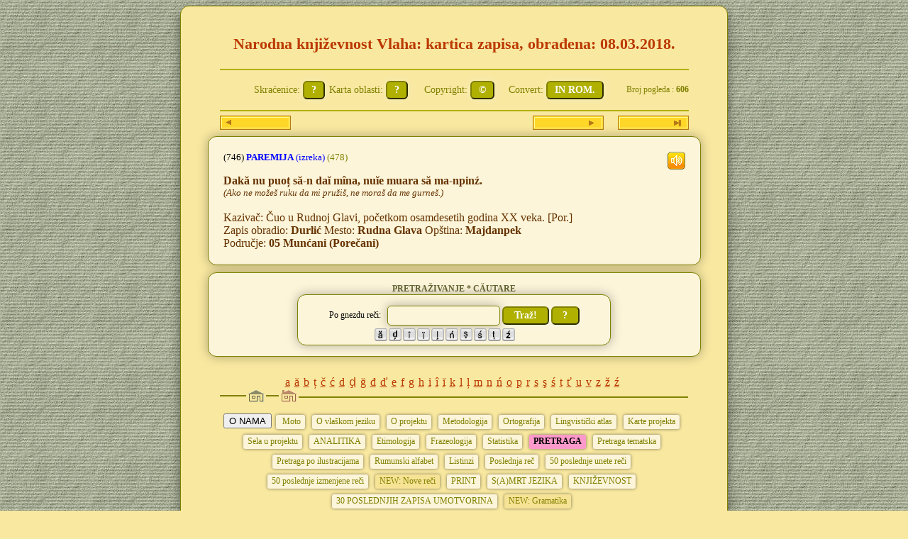

--- FILE ---
content_type: text/html; charset=UTF-8
request_url: http://www.paundurlic.com/vlaski.recnik/kn_celarec.php?id=746
body_size: 15837
content:

<!DOCTYPE HTML PUBLIC "-//W3C//DTD HTML 4.01 Transitional//EN" "http://www.w3.org/TR/html4/loose.dtd">
<html>
<head>
<meta http-equiv="Content-Type" content="text/html; charset=utf-8">
<title>Vorbar: leksikon vlaske kulture * zapis iz narodne knjizevnosti</title>
<link href="stil.css?version=1" rel="stylesheet" type="text/css">
<link rel="stylesheet" href="css/audioplayer.css" />
<script src="js/jquery.js"></script>
<script src="js/audioplayer.js"></script>
<script async src="https://pagead2.googlesyndication.com/pagead/js/adsbygoogle.js?client=ca-pub-8182542318726493"
     crossorigin="anonymous"></script>
</head>
<body class="bodyIndeks">
<div class="divGlavni" align=center>

<script type="text/javascript">
$( function() { $( 'audio' ).audioPlayer(); } );
</script>

<script>
  (function(i,s,o,g,r,a,m){i['GoogleAnalyticsObject']=r;i[r]=i[r]||function(){
  (i[r].q=i[r].q||[]).push(arguments)},i[r].l=1*new Date();a=s.createElement(o),
  m=s.getElementsByTagName(o)[0];a.async=1;a.src=g;m.parentNode.insertBefore(a,m)
  })(window,document,'script','https://www.google-analytics.com/analytics.js','ga');

  ga('create', 'UA-76162700-11', 'auto');
  ga('send', 'pageview');

</script>﻿<html>
<head>
<meta http-equiv="Content-Type" content="text/html; charset=UTF-8">
</head>
<html>
<head>
<meta http-equiv="Content-Type" content="text/html; charset=UTF-8">
</head>
</html>

<!--************************** funcije *************************-->
<script type="text/javascript">

//skok na stranu pretraga
function goto_Pretraga()
{
window.location =  'pretraga.php';
}
//
function winAPHI()
{
window.open("aphi.php","_blank","toolbar=no, location=no, directories=no, status=no, menubar=no, scrollbars=yes, resizable=no, copyhistory=no, width=845, height=872");
}

//
function kn_winHelp_uvod()
{
window.open("kn_help-uvod.php","_blank","toolbar=no, location=no, directories=no, status=no, menubar=no, scrollbars=no, resizable=no, copyhistory=no, width=478, height=790");
}

//uzmi sursa
function kn_uzmiSursa()
{
    var levo =  window.screenX+730;
    var gore = window.screenY+105;

window.open("kn_sursa.php","_blank","toolbar=no, location=no, directories=no, status=no, menubar=no, scrollbars=no, resizable=no, copyhistory=no, left="+levo+", top="+gore+",width=640, height=800");
}

//
function kn_winHelp_naslov()
{
window.open("kn_help-naslov.php","_blank","toolbar=no, location=no, directories=no, status=no, menubar=no, scrollbars=no, resizable=no, copyhistory=no, width=473 height=460");
}

function dajApel(){
    window.open("apel.php","_blanc","toolbar=no, location=no, directories=no, status=no, menubar=no, scrollbars=no, resizable=no, copyhistory=no, left=500, top=100, width=612, height=680"); 
}
//kn_winHelp_odgon
function kn_winHelp_odgon()
{
myWindow=window.open('','','width=390,height=190, resizable=no, SCROLLBARS=NO,toolbar=no, menubar=no');
myWindow.document.write(
"<p><font face='MS Reference Sans Serif' size='2' color='#808000'>Kada upisujemo zagonetke, onda u polje"+ 
"<br><b>ODGONETKA (VLA)</b>"+ 
"<br>upisujemo odgonetku na vla&#353;kom, malim slovima a u"+
"<br><b>ODGONETKA (SRB)</b> "+
"<br>upisujemo odgonetku na srpskom, latinicom."+
"<br>Vla&#353;ki tekst formiramo u editoru,"+
"<br>odakle ga prenosimo u ovo polje"+
"<br>pomo&#263;u <b>Cut/Paste.</b>"+
"<br>U svim ostalim slu&#269;ajevima"+
"<br>ova polja ostaju prazna!</p></font>");
}
//kn_winHelp_komp
function kn_winHelp_komp()
{
myWindow=window.open('','','width=390,height=190, resizable=no, SCROLLBARS=NO,toolbar=no, menubar=no');
myWindow.document.write(
"Polje <b>komparacija</b> odnosi se na uporedne primere"+
"<br>iz rumunske narodne knji&#382;evnosti, koji imaju u celini"+
"<br>ili u pojedinim delovima sli&#269;nosti sa nekim obra&#273;enim"+
"<br>motivom iz vla&#353;ke narodne knji&#382;evnosti."+
"<br>U tom slu&#269;aju, u polje <b>Autor</b> unosimo podatke "+
"<br>o autoru teksta, a u polje <b>Bibliografija</b>"+
"<br>kompletne bibliografske podatke teksta.");
}
//
//
function obradaGnezdo1()
{
window.open("help-gnezdo-reci.php","_blank","toolbar=no, location=no, directories=no, status=no, menubar=no, scrollbars=yes, resizable=yes, copyhistory=no, width=580, height=690");
window.focus(); 
}
//
function open_winPrimerObrade()
{
window.open("help-PrimerObrade.php","_blank","toolbar=no, location=no, directories=no, status=no, menubar=no, scrollbars=yes, resizable=yes, copyhistory=no, width=580, height=690");
}

//
function open_winSound()
{

    var levo =  window.screenX+730;
    var gore = window.screenY+105;


window.open("sound.php","_blank","toolbar=no, location=no, directories=no, status=no, menubar=no, scrollbars=yes, resizable=yes, copyhistory=no, left="+levo+", top="+gore+", width=800, height=840");
}

//
function open_winSkracenice()
{
    var levo =  window.screenX+330;
    var gore = window.screenY+105;

window.open("help-skracenice.php","_blank","toolbar=yes, location=yes, directories=yes, status=yes, menubar=yes, scrollbars=yes, resizable=yes, copyhistory=no, left="+levo+", top="+gore+", width=720, height=690");
}
//
function open_winParemije()
{
window.open("help-paremije.php","_blank","toolbar=no, location=no, directories=no, status=no, menubar=no, scrollbars=no, resizable=yes, copyhistory=no, width=450, height=500");
}
//
function open_winMoto()
{
window.open("help-moto.php","_blank","toolbar=no, location=no, directories=no, status=no, menubar=no, scrollbars=no, resizable=no, copyhistory=no, width=450, height=500");
}


//
function open_winVideo()
{
window.open("help-video.php","_blank","toolbar=no, location=no, directories=no, status=no, menubar=no, scrollbars=no, resizable=no, copyhistory=no, width=640, height=400");
}

//
function open_winOblasti()
{
    var levo =  window.screenX+730;
    var gore = window.screenY+105;

window.open("help-karta2.php","_blank","toolbar=no, titlebar=no, location=no, directories=no, status=no, menubar=no, scrollbars=no, resizable=no, copyhistory=no, left="+levo+", top="+gore+", width=615, height=810");
}
//open_winCopuright
function open_winCopyright()
{
    var levo =  window.screenX+730;
    var gore = window.screenY+105;

window.open("help-Copyright.php","_blank","toolbar=no, titlebar=no, location=no, directories=no, status=no, menubar=no, scrollbars=no, resizable=no, left="+levo+", top="+gore+", copyhistory=no, width=620, height=900");
}


//open_Akcenat
//na strani Samrt jezika
function open_Akcenat()
{
    //var myWindow = window.open("", "myWin");
    var levo =  window.screenX+600;
    var gore = window.screenY+200;
    //alert ("levo je="+levo+" gore: "+gore);    

window.open("help-akcenat.php","_blank","toolbar=no, titlebar=no, location=no, directories=no, status=no, menubar=no, scrollbars=no, resizable=no, copyhistory=no, top="+gore+", left="+levo+", width=338, height=319");
}

//open_List
//u smart jezika
function open_smrtList()
{
    var levo =  window.screenX+700;
    var gore = window.screenY+100;

window.open("smrt-list.php","_blank","toolbar=no, titlebar=no, location=no, directories=no, status=no, menubar=no, scrollbars=yes, resizable=no, copyhistory=no,top="+gore+", left="+levo+", width=510, height=700");
}

//open_List
//u smart jezika
function daj_Komentar()
{
    var levo =  window.screenX+750;
    var gore = window.screenY+130;

window.open("incl-komentarx.php","_blank","toolbar=no, titlebar=no, location=no, directories=no, status=no, menubar=no, scrollbars=no, resizable=no, copyhistory=no,top="+gore+", left="+levo+", width=579, height=460"); 
}

function daj_Kontakt()
{
    var levo =  window.screenX+700;
    var gore = window.screenY+130;

window.open("incl-kontakt.php","_blank","toolbar=no, titlebar=no, location=no, directories=no, status=no, menubar=no, scrollbars=no, resizable=no, copyhistory=no,top="+gore+", left="+levo+", width=579, height=415"); 
}

function daj_Prijatelju()
{
    var levo =  window.screenX+750;
    var gore = window.screenY+130;

window.open("incl-komentarpr.php","_blank","toolbar=no, titlebar=no, location=no, directories=no, status=no, menubar=no, scrollbars=no, resizable=no, copyhistory=no,top="+gore+", left="+levo+", width=579, height=420"); 
}

function daj_Anketu()
{
    var levo =  window.screenX+850;
    var gore = window.screenY+50;

window.open("incl-anketa.php","_blank","toolbar=no, titlebar=no, location=no, directories=no, status=no, menubar=no, scrollbars=no, resizable=no, copyhistory=no,top="+gore+", left="+levo+", width=560, height=850"); 
}


function daj_Registraciju()
{
    var levo =  window.screenX+950;
    var gore = window.screenY+230;

window.open("incl-registracija.php","_blank","toolbar=no, titlebar=no, location=no, directories=no, status=no, menubar=no, scrollbars=no, resizable=no, copyhistory=no,top="+gore+", left="+levo+", width=425, height=600"); 
}

//HelpSela
function daj_HelpSela()
{
    var levo =  window.screenX+950;
    var gore = window.screenY+230;

window.open("incl-helpsela.php","_blank","toolbar=no, titlebar=no, location=no, directories=no, status=no, menubar=no, scrollbars=no, resizable=no, copyhistory=no,top="+gore+", left="+levo+", width=425, height=600"); 
}

//open_winCelarecHELP()
function daj_HelpCelaRec()
{
    var levo =  window.screenX+950;
    var gore = window.screenY+230;

window.open("incl-help-celarec.php","_blank","toolbar=no, titlebar=no, location=no, directories=no, status=no, menubar=no, scrollbars=no, resizable=no, copyhistory=no,top="+gore+", left="+levo+", width=750, height=650"); 
}

//
function open_win()
{
window.open("http://www.paundurlic.com/forum.vlasi.srbije/index.php?topic=1092.msg6119#msg6119","_blank","toolbar=no, location=no, directories=no, status=no, menubar=no, scrollbars=yes, resizable=yes, copyhistory=yes, width=800, height=600");
}
//
function open_win1()
{
window.open("http://www.paundurlic.com/forum.vlasi.srbije","_blank","toolbar=no, location=no, directories=no, status=no, menubar=no, scrollbars=yes, resizable=yes, copyhistory=yes, width=600, height=600");
}
//
function open_win2()
{
window.open("http://www.dexonline.ro","_blank","toolbar=no, location=no, directories=no, status=no, menubar=no, scrollbars=yes, resizable=yes, copyhistory=yes, width=800, height=600");
}

////
function open_winDajRum()
{
window.open("http://www.dexonline.ro","_blank","toolbar=yes, location=yes, directories=no, status=no, menubar=no, scrollbars=yes, resizable=yes, copyhistory=yes, width=900, height=600");
}
//

function open_win3()
{
window.open("pomoc.php","_blank","toolbar=no, location=no, directories=no, status=no, menubar=no, scrollbars=yes, resizable=yes, copyhistory=yes, width=650, height=650");
}

function open_gramatikaxx(idb)
{
    //alert ("kliknuo");
    var idbr = idb; 
    var levo =  window.screenX+730;
    var gore = window.screenY+170;

window.open("gramatika.php?id=+idbr","_blank",
"toolbar=yes, location=yes, directories=yes, status=yes, menubar=yes, scrollbars=yes, resizable=yes, top="+gore+", left="+levo+", copyhistory=yes, width=650, height=850");
}


//
function open_winFrazeSpel(idbr)
{
    var idb = idbr;
    var levo =  window.screenX+730;
    var gore = window.screenY+170;

window.open("celarec-frazesve-ucimovlaski.php?id=+idbr","_blank",
"toolbar=yes, location=yes, directories=yes, status=yes, menubar=yes, scrollbars=yes, resizable=yes, top="+gore+", left="+levo+", copyhistory=yes, width=650, height=350");
}

//
function open_winFrazeSpelAkc()
{

var visina = 859; 
  var levo =  window.screenX+730;
    var gore = window.screenY+270;
    
window.open("celarec-frazesve-spel-akc.php","_blank",
"toolbar=no, location=no, directories=no, status=no, menubar=no, scrollbars=yes, resizable=yes, top="+gore+", left="+levo+", copyhistory=yes, height="+visina+", width=790");
}


function dajSlikuVeliku()
	{	
	//$bb = 30; 	
//   window.open("bigfoto.php","_blanc","toolbar=no, location=no, directories=no, status=no, menubar=no, scrollbars=yes, resizable=yes, copyhistory=no, left=550, top=150, width=685, height=auto");         

  //   } 
 
const myWin = window.open("bigfoto.php", "", "left=550, top=100, width=695, height=700");
let x = myWin.screenX;
let y = myWin.screenY;
document.getElementById("bigf").innerHTML =
"myWin.screenX= " + x + "<br>myWin.screenY= " + y; 
}




function open_winFrazeSpelAkcA()
{

    var levo =  window.screenX+730;
    var gore = window.screenY+170;

window.open("celarec-frazesve-spel-akc1.php","_blank",
"toolbar=no, location=no, directories=no, status=no, menubar=no, scrollbars=yes, resizable=yes, top="+gore+", left="+levo+", copyhistory=yes, width=650, height=350");
}


function open_winFrazeSpel(idbr)
{
    var idb = idbr;
    var levo =  window.screenX+230;
    var gore = window.screenY+100;

window.open("celarec-frazesve-ucimovlaski.php?id=+idb","_blank",
"toolbar=no, location=no, directories=no, status=no, menubar=no, scrollbars=yes, resizable=yes, top="+gore+", left="+levo+", copyhistory=yes, width=750, height=650");
}

//
function open_winFrazeSpelKN()
{

    var levo =  window.screenX+730;
    var gore = window.screenY+170;

window.open("kn_celarec-paremije-spel.php","_blank",
"toolbar=no, location=no, directories=no, status=no, menubar=no, scrollbars=yes, resizable=yes, top="+gore+", left="+levo+", copyhistory=yes, width=650, height=350");
}

//TEST
function open_winFrazeSpel1()
{

    var levo =  window.screenX+730;
    var gore = window.screenY+170;

window.open("celarec-frazesve-spel1.php","_blank",
"toolbar=no, location=no, directories=no, status=no, menubar=no, scrollbars=yes, resizable=yes, top="+gore+", left="+levo+", copyhistory=yes, width=650, height=350");
}


function GramatikaObrada(txt)
{

var vrstavorbe = txt;

//alert ("usao u funk "+vrstavorbe);
	
	if (vrstavorbe == 'imenica')
	{
	window.location ="gramatika-imenice-unos.php";
	}
	
	if (vrstavorbe == 'glagol')
	{
	window.location ="gramatika-glagoli-unos.php";
	}
	if (vrstavorbe == 'pridev')
	{
	window.location ="gramatika-pridevi-unos.php";
	}
}

//
function FrazeSve(brojfraza)
{
    var broj = brojfraza;
   // alert("broj f: "+broj);

    var x = 65;
    if (broj == 1)
       { 
       broj = 2;
       x = 0;       
       }
    if (broj == 0)
       { 
       broj = 3;
       x = 0;       
       }
    
       
    var visina = x+(broj * 200);
    //alert("visina="+visina);
    
    var levo =  window.screenX+930;
    var gore = window.screenY+270;
    
window.open("celarec-frazesve.php","_blank",
"toolbar=no, location=no, directories=no, status=no, menubar=no, scrollbars=yes, resizable=yes, top="+gore+", left="+levo+", copyhistory=yes, height="+visina+", width=650");
}
//
function open_winFrazeSveFono(idbr)
{
    var idb = idbr;
    var levo =  window.screenX+730;
    var gore = window.screenY+170;

window.open("celarec-frazesve-ucimovlaski.php?id=+idb","_blank",
"toolbar=no, location=no, directories=no, status=no, menubar=no, scrollbars=yes, resizable=yes, top="+gore+", left="+levo+", copyhistory=yes, width=1000, height=900");
}

//
function open_winFrazeRum()
{

    var levo =  window.screenX+730;
    var gore = window.screenY+170;

window.open("celarec-frazerum.php","_blank",
"toolbar=no, location=no, directories=no, status=no, menubar=no, scrollbars=yes, resizable=yes, top="+gore+", left="+levo+", copyhistory=yes, width=650, height=350");
}

//
function open_winFrazeVLNS()
{

    var levo =  window.screenX+730;
    var gore = window.screenY+170;

window.open("celarec-frazevlns.php","_blank",
"toolbar=no, location=no, directories=no, status=no, menubar=no, scrollbars=yes, resizable=yes, top="+gore+", left="+levo+", copyhistory=yes, width=650, height=350");
}


//
function open_winRumPrikaz_kn()
{
window.open("kn_celarec-rum.php","_blank",
"toolbar=no, location=no, directories=no, status=no, menubar=no, scrollbars=yes, resizable=yes, top=200, copyhistory=yes, width=800, height=650");
}

//HELP PRETRAGA - RUMUNSKI
function open_Trazi00ro()
{
window.open("help-trazi00-ro.php","_blank","toolbar=no, location=no, directories=no, status=no, menubar=no, scrollbars=yes, resizable=yes, copyhistory=yes, width=575, height=650");
} 

function open_Trazi01ro()
{
window.open("help-trazi01-ro.php","_blank","toolbar=no, location=no, directories=no, status=no, menubar=no, scrollbars=yes, resizable=yes, copyhistory=yes, width=575, height=650");
} 

function open_Trazi02ro()
{
window.open("help-trazi02-ro.php","_blank","toolbar=no, location=no, directories=no, status=no, menubar=no, scrollbars=yes, resizable=yes, copyhistory=yes, width=575, height=650");
} 


//Help Srpski
function open_Trazi00()
{
window.open("sound.php","_blank","toolbar=no, location=no, directories=no, status=no, menubar=no, scrollbars=yes, resizable=yes, copyhistory=yes, width=850, height=650");
} 

function open_Trazi01sr()
{
window.open("help-trazi01-sr.php","_blank","toolbar=no, location=no, directories=no, status=no, menubar=no, scrollbars=yes, resizable=yes, copyhistory=yes, width=575, height=650");
} 

function open_Trazi02sr()
{
window.open("help-trazi02-sr.php","_blank","toolbar=no, location=no, directories=no, status=no, menubar=no, scrollbars=yes, resizable=yes, copyhistory=yes, width=575, height=650");
} 

function open_Trazi03sr()
{
window.open("help-trazi03-sr.php","_blank","toolbar=no, location=no, directories=no, status=no, menubar=no, scrollbars=yes, resizable=yes, copyhistory=yes, width=575, height=650");
}

function open_Trazi04sr()
{
window.open("help-trazi04-sr.php","_blank","toolbar=no, location=no, directories=no, status=no, menubar=no, scrollbars=yes, resizable=yes, copyhistory=yes, width=790, height=780");
}

function open_Trazi05sr()
{
window.open("help-trazi05-sr.php","_blank","toolbar=no, location=no, directories=no, status=no, menubar=no, scrollbars=yes, resizable=yes, copyhistory=yes, width=575, height=650");
}

function open_Trazi07sr()
{
window.open("help-trazi07-sr.php","_blank","toolbar=no, location=no, directories=no, status=no, menubar=no, scrollbars=yes, resizable=yes, copyhistory=yes, width=575, height=650");
}

function open_Trazi08sr()
{
window.open("help-trazi08-sr.php","_blank","toolbar=no, location=no, directories=no, status=no, menubar=no, scrollbars=yes, resizable=yes, copyhistory=yes, width=575, height=650");
}

function open_Trazi09sr()
{
window.open("help-trazi09-sr.php","_blank","toolbar=no, location=no, directories=no, status=no, menubar=no, scrollbars=yes, resizable=yes, copyhistory=yes, width=575, height=650");
}

function open_Trazi10sr()
{
window.open("help-trazi10-sr.php","_blank","toolbar=no, location=no, directories=no, status=no, menubar=no, scrollbars=yes, resizable=yes, copyhistory=yes, width=575, height=650");
}

function open_Trazi11sr()
{
window.open("help-trazi11-sr.php","_blank","toolbar=no, location=no, directories=no, status=no, menubar=no, scrollbars=yes, resizable=yes, copyhistory=yes, width=575, height=650");
}

function open_Trazi12sr()
{
window.open("help-trazi12-sr.php","_blank","toolbar=no, location=no, directories=no, status=no, menubar=no, scrollbars=yes, resizable=yes, copyhistory=yes, width=575, height=650");
}

function open_Trazi13sr()
{
window.open("help-trazi13-sr.php","_blank","toolbar=no, location=no, directories=no, status=no, menubar=no, scrollbars=yes, resizable=yes, copyhistory=yes, width=575, height=650");
}

function open_Trazi14sr()
{
window.open("help-trazi14-sr.php","_blank","toolbar=no, location=no, directories=no, status=no, menubar=no, scrollbars=yes, resizable=yes, copyhistory=yes, width=575, height=650");
}

function open_Trazi15sr()
{
window.open("help-trazi15-sr.php","_blank","toolbar=no, location=no, directories=no, status=no, menubar=no, scrollbars=yes, resizable=yes, copyhistory=yes, width=575, height=650");
}

function open_Trazi16sr()
{
window.open("help-trazi16-sr.php","_blank","toolbar=no, location=no, directories=no, status=no, menubar=no, scrollbars=yes, resizable=yes, copyhistory=yes, width=575, height=650");
}

function open_Trazi17sr()
{
window.open("help-trazi17-sr.php","_blank","toolbar=no, location=no, directories=no, status=no, menubar=no, scrollbars=yes, resizable=yes, copyhistory=yes, width=575, height=650");
}

function open_Trazi18sr()
{
window.open("help-trazi18-sr.php","_blank","toolbar=no, location=no, directories=no, status=no, menubar=no, scrollbars=yes, resizable=yes, copyhistory=yes, width=575, height=650");
}

function open_Trazi20sr()
{
window.open("help-trazi20-sr.php","_blank","toolbar=no, location=no, directories=no, status=no, menubar=no, scrollbars=yes, resizable=yes, copyhistory=yes, width=575, height=650");
}

function open_Trazi21sr()
{
window.open("help-trazi21-sr.php","_blank","toolbar=no, location=no, directories=no, status=no, menubar=no, scrollbars=yes, resizable=yes, copyhistory=yes, width=575, height=650");
}

function open_Trazi22sr()
{
window.open("help-trazi22-sr.php","_blank","toolbar=no, location=no, directories=no, status=no, menubar=no, scrollbars=yes, resizable=yes, copyhistory=yes, width=575, height=650");
}
function open_Trazi23sr()
{
window.open("help-trazi23-sr.php","_blank","toolbar=no, location=no, directories=no, status=no, menubar=no, scrollbars=yes, resizable=yes, copyhistory=yes, width=575, height=650");
}
function open_Trazi24sr()
{
window.open("help-trazi24-sr.php","_blank","toolbar=no, location=no, directories=no, status=no, menubar=no, scrollbars=yes, resizable=yes, copyhistory=yes, width=575, height=650");
}

function open_win5ro()
{
myWindow=window.open('','','width=370,height=215, resizable=yes, SCROLLBARS=NO,toolbar=no, menubar=no');
myWindow.document.write(
"<p>RUM: Help in preg&#259;tirea!");
}


/***
function open_win5ro()
{
myWindow=window.open('','','width=370,height=215, resizable=yes, SCROLLBARS=NO,toolbar=no, menubar=no');
myWindow.document.write(
"<p>RUM: Ako izraz ima specifi&#269;ne karaktere "+
"<br>koje je te&#353;ko uneti sa tastature, "+
"<br>otkucajte izraz uz pomo&#263; mi&#353;a "+
"<br>klikom na dugme sa odre&#273;enim slovom,"+
"<br>a onda kliknite na zeleno dugme"+
"<br>u liniji sa odabranim poljem re&#269;nika "+
"<br>koje &#382;elite da pretra&#382;ite!"+
"<br>Kad formirate &#382;eljene uslove, "+
"<br>klikninte na dugme <b>Tra&#382;i</b>!</p>");
}
****/

function open_win6()
{
myWindow=window.open('','','width=380,height=220, resizable=yes, SCROLLBARS=NO,toolbar=no, menubar=no');
myWindow.document.write(
"<p> Listanje re&#269;i na vla&#353;koj latinici "+
"<br> &#269;iji se po&#269;etak (prefiks) poklapa "+
"<br> sa izrazom unetim u ovo polje, na primer "+
"<br> ako se u ovo polje upi&#353;e deo re&#269;i: <b>bun</b>"+
"<br> Vorbar &#263;e izlistati: "+
"<br> <b>bun</b> "+
"<br> <b>bun</b>ata&#263;e "+
"<br> <b>bun</b>at&icirc;&#259;&#355;"+
"<br> <b>bun</b>du&#351;al&#259;"+
"<br> i druge re&#269;i koje na po&#269;etku imaju <b>bun</b>!</p>");
}
function open_win7()
{
myWindow=window.open('','','width=380,height=225, resizable=yes, SCROLLBARS=NO,toolbar=no, menubar=no');
myWindow.document.write(
"<p> Listanje re&#269;i na vla&#353;koj latinici "+
"<br> &#269;iji se kraj (sufiks) poklapa "+
"<br> sa izrazom unetim u ovo polje, na primer "+
"<br> ako se u ovo polje upi&#353;e deo re&#269;i: <b>&#301;esk</b>"+
"<br> Vorbar &#263;e izlistati: "+
"<br> bugar<b>&#301;esk</b> "+
"<br> s&icirc;rb<b>&#301;esk</b> "+
"<br> bo&#301;er<b>&#301;esk</b>"+
"<br> tur&#347;<b>&#301;esk</b>"+
"<br> i druge re&#269;i koje se zavr&#353;avaju na <b>&#301;esk</b>!</p>");
}
function open_winTabela()
{
window.open("help-tabela.php","_blank","toolbar=no, location=no, directories=no, status=no, menubar=no, scrollbars=yes, resizable=yes, copyhistory=no, width=620, height=540");
}
function open_winJezik()
{
myWindow=window.open('','','width=480,height=485, resizable=yes, SCROLLBARS=NO,toolbar=no, menubar=no');
myWindow.document.write(
"<font face='MS Reference Sans Serif' size='2'><p> Vla&#353;ki jezik (limba rum&acirc;nasc&#259;) este denumirea popular&#259; s&acirc;rbeasc&#259; "+
" a dialectelor rom&acirc;ne&#351;ti vorbite ca limb&#259; matern&#259; "+
" de rum&acirc;nii din Serbia r&#259;s&#259;ritean&#259;. Aceste dialecte nu reprezint&#259;"+
" o limb&#259; de sine st&#259;t&#259;toare dec&acirc;t &icirc;n sens etno- sau sociolingvistic,"+
" nu &#351;i dac&#259; recurgem la criteriile &#351;tiin&#355;ifice lingvistice "+
" dup&#259; care sunt categorizate limbile literare contemporane "+
" &#351;i dialectele acestora. Conform acestor criterii, "+
"limba rum&acirc;n'asc&#259; apar&#355;ine limbii rom&acirc;ne (dialectului dacorom&acirc;n)"+
" &#351;i se comport&#259; fa&#355;&#259; de aceasta ca orice dialect fa&#355;&#259; de varianta"+
" sa lingvistic&#259; normat&#259;. Acest lucru este acceptat la nivel "+
" incon&#351;tient de orice rum&acirc;n, oric&acirc;t de needucat ar fi, c&acirc;nd spune,"+
" &icirc;n dialectul s&#259;u matern, c&#259;rei na&#355;ii &icirc;i apar&#355;ine &#351;i cum se nume&#351;te"+
" limba pe care a supt-o de pe buzele mamei! Aceast&#259; fraz&#259; sun&#259;"+
" &icirc;n felul urm&#259;tor &icirc;n limba rom&acirc;n&#259; standard:"+
" <b>Eu sunt rom&acirc;n care vorbe&#351;te rom&acirc;ne&#351;te!</b>"+
" Iar &icirc;n dialectele rum&acirc;n'e&#351;ti sun&#259; astfel:"+
" <b>&#300;uo s&icirc;nt rum&icirc;n kare vorb&#301;a&#351;&#263;e rum&icirc;&#324;a&#351;&#263;e /"+
" &#300;o s&icirc;nt rum&icirc;n kare vorb&#301;e&#351;&#357;e rum&icirc;&#324;&#1077;&#351;&#357;e! </b> "+
" Limba rum&acirc;n'asc&#259; este, practic, limba rom&acirc;n&#259; popular&#259;,"+
" al c&#259;rei caracter specific const&#259; &icirc;n faptul c&#259;, de c&acirc;teva veacuri, "+
" se dezvolt&#259; &icirc;n izolare, rupt&#259; de trunchiul comun rom&acirc;nesc"+
" &#351;i f&#259;r&#259; niciun contact cu acesta, sub influen&#355;a puternic&#259; "+
" a limbii s&acirc;rbe&#351;ti, cu care nu se &icirc;nrude&#351;te, dar &icirc;n fa&#355;a c&#259;reia,"+
" &icirc;ntr-un final, a &icirc;ngenuncheat. Acest dic&#355;ionar, intitulat Vorbar,"+
" &icirc;n spiritul graiului popular al rum&acirc;n'ilor, reprezint&#259; ini&#355;iativa "+
" unui etnolog, rum&acirc;n de origine, &#351;i a unui grup de entuzia&#351;ti,"+
" care, cu m&acirc;inile goale, scot cuvintele rum&acirc;n'e&#351;ti de sub ruinele limbii,"+
" cerceteaz&#259; cu aten&#355;ie ce sentimente treze&#351;te &icirc;n popor"+
" ultima lor &#351;oapt&#259; &#351;i le a&#351;eaz&#259; cu grij&#259; &icirc;n tezaurul"+
" culturii spirituale rum&acirc;n'e&#351;ti, care p&acirc;n&#259; ast&#259;zi a fost "+
" necunoscut &#351;i misterios, &icirc;ns&#259; de acum &icirc;ncolo"+
" este deschis oricui pe Internet &#351;i disponibil tuturor! ");
}

function open_PrevodVlaski()
{

   var w = window.innerWidth
   || document.documentElement.clientWidth
   || document.body.clientWidth;

    var levo =  (w/2)+200; //window.screenX+830;
    var gore = window.screenY+150;

   window.open("help-prevod-vlaski.php","_blank","left="+levo+",top="+gore+",toolbar=no, location=no, directories=no, status=no, menubar=no, scrollbars=no, resizable=no, copyhistory=no, width=540, height=540");
}


function pomoc_traziDeoReci()
{

    var levo =  window.screenX+730;
    var gore = window.screenY+500;

myWindow=window.open("","","left="+levo+",top="+gore+", width=280,height=130, resizable=yes, SCROLLBARS=NO,toolbar=no, menubar=no");
myWindow.document.write(
"<font face='MS Reference Sans Serif' size='2'>"+
" Ako &#382;elimo pretragu samo na osnovu dela neke re&#269;i, " +
" koja se nalazi bilo gde u tekstu, " +
" treba kursorom da zacrnimo taj deo, i sa copy/paste"+
" da ga prenesemo u prazno polje forme, a zatim da "+
" kliknemo na dugme za pretragu!"+
" Opcija 'Dopunska pretraga' pretražuje "+
" sve tekstualna polja Vorbara. " 
);
}

function pomoc_traziPridev()
{
   var w = window.innerWidth
   || document.documentElement.clientWidth
   || document.body.clientWidth;

    var levo =  (w/2)+100; //window.screenX+830;
    var gore = window.screenY+300;

myWindow=window.open("","","left="+levo+",top="+gore+", width=280,height=130, resizable=yes, SCROLLBARS=NO,toolbar=no, menubar=no");
myWindow.document.write(
"<font face='MS Reference Sans Serif' size='2'>"+
" Pridev se obra&#273;uje u formi:<br> " +
" jednina: <b>mu&#353;ki rod</b> (<b>&#382;enski rod</b>) mno&#382;ina: (<b>mu&#353;ki rod</b>, <b>&#382;enski rod</b>)"+
"<br> [akcenat mu&#353;ki rod] " +
"<br> &#8734; poveznicom se ukazuje na re&#269; iz koje je pridev mogao nastati.");
}

function pomoc_traziSintagmu()
{
   var w = window.innerWidth
   || document.documentElement.clientWidth
   || document.body.clientWidth;

    var levo =  (w/2)+100; //window.screenX+830;
    var gore = window.screenY+300;

myWindow=window.open("","","left="+levo+",top="+gore+", width=280,height=130, resizable=yes, SCROLLBARS=NO,toolbar=no, menubar=no");
myWindow.document.write(
"<font face='MS Reference Sans Serif' size='2'>"+
" Sintagma je grupa od dve ili više reči koje povezuje isto značenje.<br>"+
" U rumunskoj leksikografiji označava se sa comp. skr. od compus.");
}


function pomoc_traziVarijantu()
{
   var w = window.innerWidth
   || document.documentElement.clientWidth
   || document.body.clientWidth;

    var levo =  (w/2)+100; //window.screenX+830;
    var gore = window.screenY+300;

myWindow=window.open("","","left="+levo+",top="+gore+", width=350,height=130, resizable=yes, SCROLLBARS=NO,toolbar=no, menubar=no");
myWindow.document.write(
"<font face='MS Reference Sans Serif' size='2'>"+
" Osnovna re&#269; je varijanta (dublet) ve&#263; obra&#273;ene re&#269;i " +
" koja sledi iza tehni&#269;ke skra&#263;enice "+
"<br>   &#9679; v. " +
"<br> Klikom na tu re&#269; ovde, mo&#382;emo videti njenu karticu,"+
" kao i sve ostale kartice u &#269;ijim se tekstovima ona javlja.");
}

function pomoc_traziImenicu()
{
   var w = window.innerWidth
   || document.documentElement.clientWidth
   || document.body.clientWidth;

    var levo =  (w/2)+100; 
    var gore = window.screenY+300;
   
myWindow=window.open("","","left="+levo+",top="+gore+", width=480,height=295, resizable=yes, SCROLLBARS=NO,toolbar=no, menubar=no");
myWindow.document.write(
"<font face='MS Reference Sans Serif' size='2'>"+
" Forma obrade imenica:<br>"+
" <b>nominativ jednine</b>, (<b>nominativ mno&#382;ine</b>)"+
"<br> [akcenat u nonimativu jednine] " +
"<br> &#8734; poveznica ukazuje na pretpostavljenu re&#269; "+
" iz koje se razvila grupa srodnih re&#269;i. <br>"+
" (U Vorbaru se koristi radi preglednosti.)"+
" <br><br>"+
" Imenica se obra&#273;uje u neodre&#273;enom vidu:<br> " +
" primer: <b>kap</b>, ne <i>kapu</i>, <b>um&#259;r</b>, ne <i>um&#259;ru</i><br> " +
" jer imenice odredjenog vida jesu slo&#382;enice, <br> "+
" tako je, recimo, <b>kapu</b> nastao slivanjem <br>"+
" neodre&#273;ene osnove <b>kap</b> + zamenice <b>&#259;la</b>: <br> "+
" kapu+<b>l</b> < kapu + <b>&#259;la</b> || <b>a&#259;la</b> kap = <b>ta</b> glava<br>"+
" pa zato takve re&#269;i ne mogu biti uzete za osnovu re&#269;nika<br>"+
" u jezicima koji poznaju imenice neodre&#273;enog vida. ");
}

function pomoc_traziGlagol()
{
    var w = window.innerWidth
   || document.documentElement.clientWidth
   || document.body.clientWidth;

    var levo =  (w/2)+100; //window.screenX+830;
    var gore = window.screenY+300;

myWindow=window.open("","","left="+levo+",top="+gore+", width=380,height=130, resizable=yes, SCROLLBARS=NO,toolbar=no, menubar=no");
myWindow.document.write(
"<font face='MS Reference Sans Serif' size='2'>"+
" Gragol se obra&#273;uje u formi:<br> " +
"<b>infinitiv</b> (<b>I lice prezenta</b>, <b>III lice prezenta</b>) "+
"<br> [akcenat infinitiva] " +
"<br> &#8734; poveznicom se ukazuje na infinitiv");
}


function dajMapu()
{
myWindow=window.open('','','width=280,height=130, resizable=yes, SCROLLBARS=NO,toolbar=no, menubar=no');
myWindow.document.write(
"<font face='MS Reference Sans Serif' size='2'>"+
" Ako &#382;elimo pretragu samo na osnovu dela neke re&#269;i, " +
" koja se nalazi bilo gde u tekstu, " +
" treba kursorom da zacrnimo taj deo, i sa copy/paste"+
" da ga prenesemo u prazno polje forme, a zatim da "+
" kliknemo na dugme za pretragu!");
}

//help za stranu print.php


function pomoc_traziPoveznicu()
{

    var levo =  window.screenX+730;
    var gore = window.screenY+500;

myWindow=window.open("","","left="+levo+",top="+gore+", width=280,height=130, resizable=yes, SCROLLBARS=NO,toolbar=no, menubar=no");
myWindow.document.write(
"<font face='MS Reference Sans Serif' size='2'>"+
" <b>&#8734; vlaskarec</b>" +
" Klikom na <b>Tra&#382;i &#8734;</b>" +
" dobijamo listu re&#269;i koje su "+
" spojene &#8734; (poveznicom) "+
" jer su nastale jedna iz druge "+
" ili pripadaju istoj grupi"+
" po nekoj drugoj osnovi.");
}


function pretragaPolje06()
{
myWindow=window.open('','','width=280,height=130, resizable=yes, SCROLLBARS=NO,toolbar=no, menubar=no');
myWindow.document.write("Rubrika 6: Help u izradi! / Ajutare in pregatire!");
}

function pretragaPolje07()
{
myWindow=window.open('','','width=280,height=130, resizable=yes, SCROLLBARS=NO,toolbar=no, menubar=no');
myWindow.document.write("Rubrika 7: Help u izradi! / Ajutare in pregatire!");
}

function pretragaPolje08()
{
myWindow=window.open('','','width=280,height=130, resizable=yes, SCROLLBARS=NO,toolbar=no, menubar=no');
myWindow.document.write("Rubrika 8: Help u izradi! / Ajutare in pregatire!");
}

function pretragaPolje09()
{
myWindow=window.open('','','width=280,height=130, resizable=yes, SCROLLBARS=NO,toolbar=no, menubar=no');
myWindow.document.write("Rubrika 9: Help u izradi! / Ajutare in pregatire!");
}

function pretragaPolje10()
{
myWindow=window.open('','','width=280,height=130, resizable=yes, SCROLLBARS=NO,toolbar=no, menubar=no');
myWindow.document.write("Rubrika 10: Help u izradi! / Ajutare in pregatire!");
}

function pretragaPolje11()
{
myWindow=window.open('','','width=280,height=130, resizable=yes, SCROLLBARS=NO,toolbar=no, menubar=no');
myWindow.document.write("Rubrika 11: Help u izradi! / Ajutare in pregatire!");
}

function pretragaPolje12()
{
myWindow=window.open('','','width=280,height=130, resizable=yes, SCROLLBARS=NO,toolbar=no, menubar=no');
myWindow.document.write("Rubrika 12: Help u izradi! / Ajutare in pregatire!");
}

function pretragaPolje13()
{
myWindow=window.open('','','width=280,height=130, resizable=yes, SCROLLBARS=NO,toolbar=no, menubar=no');
myWindow.document.write("Rubrika 13: Help u izradi! / Ajutare in pregatire!");
}

function dajSLiku(slika) {
	var lik = slika;            
	  alert ("Funkcija u razvoju, slika "+lik);
	}


/***** blok za selo
******/
function selo_uzmiIDbr(evt) {            
	  var rec = getSelectedText();
      window.location = "sela_ispravke.php?id="+rec;
	}

/***** samrt jezika
*****/
function ma_dajRecSmrt(evt) {
        
        var rec = getSelectedText();
		window.location = "smrt-celarec.php?id="+rec;
   }
   
// funkcija za preuzimanje uzorka
// vlaske reci sa stranice celarec
// var res = str.replace("Microsoft", "W3Schools");
// i sa ciscenjem eksponenta ako ga ima
/*
function uzmiVlaRec(evt) 
	{ 
	//Alert ("evt = "+evt);           
   	var rec = getSelectedText();
	var ind1 = "1";
	var zam = '';   	
	var n = rec.length;
	//res = str.substring(1, 4);
	//var rec = rec.substr(0,n-1);
	//text1 = text1.replace(ind1,zam);

	//rec = rec.replace(ind1, zam); 
	//var rec2 = rec1.replace("2", ""); 
	//var rec = rec.replace("3", ""); 
	//var rec = rec.replace("4", "");
	//var rec = rec1; 	     
    //window.location = "poveznice-rec.php?uneta_rec="+rec;
	window.location = "akcentovanje.php?uneta_rec="+rec;
	}
*/
//samrt jezika
// klik na akcentovai gramatciki oblik reci
// &#269;i&#353;&#263;enje akcenata 
// pretraga
function uzmiSMRTakc(evt) {            
	  var rec = getSelectedText();
	  //rec = rec.replace("&aacute;", "a");
      window.location = "poveznice-rec.php?uneta_rec="+rec;
	}

	
// klik na rec radi pohgleda na sve
// slogove koji je sadrze 
function uzmiRec(evt) {     
       
	  var rec = getSelectedText();
      window.location = "poveznice.php?uneta_rec="+rec;
	}
// klik na rec radi pohgleda na sve
// slogove koji je sadrze 
function uzmiRumRec(evt) {            
	  var rec = getSelectedText();	  
      window.location = "poveznice-rum.php?uneta_rec="+rec;
	}
// klik na rec radi pohgleda na sve
// slogove koji je sadrze 
function uzmiRecLit(evt) {              
	  var rec = getSelectedText();	  
      window.location = "poveznice-lit.php?uneta_rec="+rec;
	}
//	
function getSelectedText() {
	  var rec = null;
	  if (window.getSelection) {
	    rec = window.getSelection();
	  } else {
	      if (document.selection) {
	         var rec = document.selection.createRange();
	         return rec;

	         }
	  }
	  if (rec != null && rec.text != null) {
	    rec = rec.text;
	  }
 
	  return rec;
	}
	


function presloviText(text, textarea) {

var text1 = text;
var SrbLV = array("", "A", "B", "V", "G", "D", "Đ", "E", "Ž", "Z", "I", "J", "K", "L", "LJ", "M", "N", "NJ", "O", "P", "R", "S", "T", "Ć", "U", "F", "H", "C", "Č", "DŽ", "Š");
var SrbCV = array("",  "А", "Б", "В", "Г", "Д", "Ђ", "Е", "Ж", "З", "И", "Ј", "К", "Л", "Љ", "М", "Н", "Њ",  "О", "П", "Р", "С", "Т", "Ћ", "У", "Ф", "Х", "Ц", "Ч", "Џ", "Ш");

var SrbLM = array("",  "a", "b", "v", "g", "d", "đ", "e", "ž", "z", "i", "j", "k", "l", "lj", "m", "n", "nj", "o", "p", "r", "s", "t", "ć", "u", "f", "h", "c", "č", "dž", "š");
var SrbCM = array("",  "а", "б", "в", "г", "д", "ђ", "е", "ж", "з", "и", "ј", "к", "л", "љ", "м", "н",  "њ",  "о", "п", "р", "с", "т", "ћ", "у", "ф", "х", "ц", "ч", "џ", "ш");

var prviv, drugiv, i;
var prvim, drugim;

    for(i = 0; i < 31; i++) {
    prviv = new RegExp(SrbLV[i], 'g');
    drugiv = SrbCV[i];  
    text1 = text1.replace(prviv,drugiv);
    }
    for(i = 0; i < 31; i++) {
    prvim = new RegExp(SrbLM[i], 'g');
    drugim = SrbCM[i];  
    text1 = text1.replace(prvim,drugim);   
    
    }
    //   
   	textarea.value = text1;
	textarea.focus(textarea.value.length - 1);	
    //    
   	//textarea.value += text1;
	//textarea.focus(textarea.value.length - 1);	
}

function presloviIProveriRec(text, textarea) {

var text1 = text;
var SrbLV = Array("", "A", "B", "C","Č", "DŽ", "Š","D", "Đ", "E", "F", "G", "H", "I",  "K","Ļ", "LJ", "L", "M","Ń", "NJ","N", "Ĭ","O", "P", "R", "S", "Ć", "T", "U", "V", "Z", "Ž","Ţ","Ț","Ş");
var SrbCV = Array("", "А", "Б", "С","Ч", "Џ", "Ш", "Д", "Ђ", "Е", "Ф", "Г", "Х", "И",  "К", "Љ","Љ",  "Л", "М","Њ", "Њ", "Н", "Ј","О", "П", "Р", "С", "Ћ", "Т", "У", "В", "З", "Ж","Ц","Ц","Ш");

var SrbLM = Array("", "a", "b", "c", "č", "dž", "š", "d", "đ", "e", "f", "g", "h", "i", "k", "ļ","lj", "l", "m","ń","nj", "n", "j","ĭ", "o", "p", "r", "s", "ć", "t", "u", "v", "z", "ž","ș","ț","ş");
var SrbCM = Array("", "а", "б", "ц", "ч", "џ",  "ш", "д", "ђ", "е", "ф", "г", "х", "и", "к", "љ","љ", "л",  "м","њ", "њ", "н", "ј","ј", "о", "п", "р", "с", "ћ", "т", "у", "в", "з", "ж","ш","ц","ш");

var prviv, drugiv, i;
var prvim, drugim;

    for(i = 0; i < 36; i++) {
    prviv = new RegExp(SrbLV[i], 'g');
    drugiv = SrbCV[i];  
    text1 = text1.replace(prviv,drugiv);
    }
    for(i = 0; i < 37; i++) {
    prvim = new RegExp(SrbLM[i], 'g');
    drugim = SrbCM[i];  
    text1 = text1.replace(prvim,drugim);   
    
    }
    // 
    //alert("Salje rec="+text);  
    window.location = "proveri-rec.php?uneta_rec="+text; 
   	textarea.value = text1;
	textarea.focus(textarea.value.length - 1);	
    //dodat
    
    //window.location = "proveri-rec.php?uneta_rec="+text;    
   	//textarea.value += text1;
	//textarea.focus(textarea.value.length - 1);	
}

//provera unos NK 
function ProveriNK(text, textarea) {
//alert("text="+text);
 window.location = "kn_proveri-rec.php?fraza="+text;
}


function presloviTextLAT(text, textarea) {

var text1 = text;
var SrbLV = Array("","Z", "Ž", "A", "B", "C","Č", "DŽ", "Š","D", "Đ", "E", "F", "G", "H", "I",  "K", "LJ", "L", "M", "NJ","N", "J","O", "P", "R", "S", "Ć", "T", "U", "V" );
var SrbCV = Array("","З", "Ж", "А", "Б", "С","Ч", "Џ", "Ш", "Д", "Ђ", "Е", "Ф", "Г", "Х", "И",  "К", "Љ",  "Л", "М", "Њ", "Н", "Ј","О", "П", "Р", "С", "Ћ", "Т", "У", "В");

var SrbLM = Array("", "zz", "ž", "a", "b", "c", "č", "dž", "š", "d", "đ", "e", "f", "g", "h", "i", "k", "lj", "l", "m","nj","n", "j", "o", "p", "r", "s", "ć", "t", "u", "v");
var SrbCM = Array("", "з", "ж", "а", "б", "ц", "ч", "џ",  "ш",  "д", "ђ", "е", "ф", "г", "х", "и", "к", "љ", "л", "м", "њ", "н", "ј", "о", "п", "р", "с", "ћ", "т", "у", "в");

var prviv, drugiv, i;
var prvim, drugim;

    for(i = 0; i < 31; i++) {
    prviv = new RegExp(SrbLV[i], 'g');
    drugiv = SrbCV[i];  
    text1 = text1.replace(prviv,drugiv);
    }
    for(i = 0; i < 31; i++) {
    prvim = new RegExp(SrbLM[i], 'g');
    drugim = SrbCM[i];  
    text1 = text1.replace(prvim,drugim);   
    
    }
    //   
   	textarea.value = text1;
	textarea.focus(textarea.value.length - 1);	
    //    
   	//textarea.value += text1;
	//textarea.focus(textarea.value.length - 1);	
}

/****/
// provera da li su popunjena sva polja
// na formi za slanje komenatara uz selo
function checkFormSelo(forma) {

	if ( forma.txtImeiPre.value == "") { 
		alert('Molimo unesite Vase ime i prezime!');
	  	forma.txtImeiPre.focus();
  		forma.txtImeiPre.select();
		return false;
	}

	if (( forma.txtEmail.value == "") ||
       ( forma.txtEmail.value.indexOf('@') < 0)) { 
		alert('Molimo unesite ispravan e-mail!');
	  	forma.txtEmail.focus();
  		forma.txtEmail.select();
		return false;
	}

	if ( forma.txtKomentar.value == "") { 
		alert('Molimo unesite vas komentar!');
	  	forma.txtKomentar.focus();
  		forma.txtKomentar.select();
		return false;
	} else {
	 
	if ((forma.txtKomentar.value.indexOf('http') >= 0) || (forma.txtKomentar.value.indexOf('www') >= 0)) { 
		alert('Unos linka u polje komentara je nedopustiv!');
	  	forma.txtKomentar.focus();
  		forma.txtKomentar.select();
		return false;
	  }
	}
		
	return true;
}


// provera da li su popunjena sva polja
// na formi za slanje komenatara redakciji
function checkForm(forma) {

	if ( forma.txtImeiPre.value == "") { 
		alert('Molimo unesite Vase ime i prezime!');
	  	forma.txtImeiPre.focus();
  		forma.txtImeiPre.select();
		return false;
	}
	if ( forma.txtMesto.value == "") { 
		alert('Molimo unesite mesto boravka!');
	  	forma.txtMesto.focus();
  		forma.txtMesto.select();
		return false;
	}

	if (( forma.txtEmail.value == "") ||
       ( forma.txtEmail.value.indexOf('@') < 0)) { 
		alert('Molimo unesite ispravan e-mail!');
	  	forma.txtEmail.focus();
  		forma.txtEmail.select();
		return false;
	}

	if ( forma.txtKomentar.value == "") { 
		alert('Molimo unesite vas komentar!');
	  	forma.txtKomentar.focus();
  		forma.txtKomentar.select();
		return false;
	} else {
	 
	if ((forma.txtKomentar.value.indexOf('http') >= 0) || (forma.txtKomentar.value.indexOf('www') >= 0)) { 
		alert('Unos linka u polje komentara je nedopustiv!');
	  	forma.txtKomentar.focus();
  		forma.txtKomentar.select();
		return false;
	  }
	}
		
	return true;
}

// provera da li su popunjena sva polja
// na formi za slanje komenatara redakciji
function checkFormApel(forma) {

	if ( forma.txtImeiPre.value.trim() == "") { 
		alert('Molimo unesite Vase ime i prezime!');
	  	forma.txtImeiPre.focus();
  		forma.txtImeiPre.select();
		return false;
	}
	if ( forma.txtMesto.value.trim() == "") { 
		alert('Molimo unesite mesto boravka!');
	  	forma.txtMesto.focus();
  		forma.txtMesto.select();
		return false;
	}

	if (( forma.txtEmail.value.trim() == "") ||
       ( forma.txtEmail.value.indexOf('@') < 0)) { 
		alert('Molimo unesite ispravan e-mail!');
	  	forma.txtEmail.focus();
  		forma.txtEmail.select();
		return false;
	}
		
	return true;
}



// provera da li su popunjena sva polja
// na formi za podrsku protestu
function checkAKC(forma) {

	if ( forma.prezimeiime.value == "") { 
		alert('Molimo unesite Vase ime i prezime!');
	  	forma.prezimeiime.focus();
  		forma.prezimeiime.select();
		return false;
	}
	if ( forma.mestostanovanja.value == "") { 
		alert('Molimo unesite mesto boravka!');
	  	forma.mestostanovanja.focus();
  		forma.mestostanovanja.select();
		return false;
	}
	if ( forma.zemljaboravka.value == "") { 
		alert('Molimo unesite zemlju boravka!');
	  	forma.zemljaboravka.focus();
  		forma.zemljaboravka.select();
		return false;
	}
	return true;
}


// Surrounds the selected text with text1 and text2.
// textarea je objekat HTMLTextAreaElement
function surroundText(text1, text2, textarea)

{

   // Can a text range be created?
   if (typeof(textarea.caretPos) != "undefined" && textarea.createTextRange)
   {
      var caretPos = textarea.caretPos, temp_length = caretPos.text.length;

      caretPos.text = caretPos.text.charAt(caretPos.text.length - 1) == ' ' ? text1 + caretPos.text + text2 + ' ' : text1 + caretPos.text + text2;

      if (temp_length == 0)
      {
         caretPos.moveStart("character", -text2.length);
         caretPos.moveEnd("character", -text2.length);
         caretPos.select();
      }
      else
         textarea.focus(caretPos);
   }
   // Mozilla text range wrap.
   else if (typeof(textarea.selectionStart) != "undefined")
   {
      var begin = textarea.value.substr(0, textarea.selectionStart);
      var selection = textarea.value.substr(textarea.selectionStart, textarea.selectionEnd - textarea.selectionStart);
      var end = textarea.value.substr(textarea.selectionEnd);
      var newCursorPos = textarea.selectionStart;
      var scrollPos = textarea.scrollTop;

      textarea.value = begin + text1 + selection + text2 + end;

      if (textarea.setSelectionRange)
      {
         if (selection.length == 0)
            textarea.setSelectionRange(newCursorPos + text1.length, newCursorPos + text1.length);
         else
            textarea.setSelectionRange(newCursorPos, newCursorPos + text1.length + selection.length + text2.length);
         textarea.focus();
      }
      textarea.scrollTop = scrollPos;
   }
   // Just put them on the end, then.
   else
   {
      textarea.value += text1 + text2;
      textarea.focus(textarea.value.length - 1);
   }
}
//moja funkcija privju
//5.08.2011
function priview(gnezdo){
 document.getElementById('userMsg').innerHTML = gnezdo;
 
}


</script>


</html><html>
<head>
<meta http-equiv="Content-Type" content="text/html; charset=UTF-8">
</head>


<!--************************** funcije *************************-->
<script type="text/javascript">

// Ubaci vlaske kodove u text aree.
function replaceText(text, textarea)
{
	// Attempt to create a text range (IE).
	if (typeof(textarea.caretPos) != "undefined" && textarea.createTextRange)
	{
		var caretPos = textarea.caretPos;
		caretPos.text = caretPos.text.charAt(caretPos.text.length - 1) == ' ' ? text + ' ' : text;
		caretPos.select();
	}
	// Mozilla text range replace.
	else if (typeof(textarea.selectionStart) != "undefined")
	{

		var begin = textarea.value.substr(0, textarea.selectionStart);
		var end = textarea.value.substr(textarea.selectionEnd);
		var scrollPos = textarea.scrollTop;
		textarea.value = begin + text + end;
		if (textarea.setSelectionRange)
		{
			textarea.focus();
			textarea.setSelectionRange(begin.length + text.length, begin.length + text.length);
		}
		textarea.scrollTop = scrollPos;
	}
	// Just put it on the end.
	else
	{
    	textarea.value += text;
		textarea.focus(textarea.value.length - 1);
	}
}

// Ubaci vlaske kodove u text aree.
function replaceText1(text, textarea)
{
	// Mozilla text range replace.
	if (typeof(textarea.selectionStart) != "undefined")
	{

		var begin = textarea.value.substr(0, textarea.selectionStart);
		var end = textarea.value.substr(textarea.selectionEnd);
		var scrollPos = textarea.scrollTop;
		//textarea.value = begin + text + end;
		textarea.value = text;
		if (textarea.setSelectionRange)
		{
			textarea.focus();
			textarea.setSelectionRange(begin.length + text.length, begin.length + text.length);
		}
		textarea.scrollTop = scrollPos;
	}
	// Just put it on the end.
	else
	{
    	textarea.value += text;
		textarea.focus(textarea.value.length - 1);
	}
}
// Ubaci vlaske kodove u text aree, 
// sa prethodnim brisanjem vec unetog sadrzaj
function replaceText2(text, textarea)
{
    	
    	textarea.value = text;
		textarea.focus(textarea.value.length - 1);
}
function replaceText3(text, textarea)
{
   
    	textarea.value = text;
		textarea.focus(textarea.value.length - 1);
}
function replaceText4(text, textarea)
{
   
    	textarea.value = text;
		textarea.focus(textarea.value.length - 1);
}
function replaceText5(text, textarea)
{
   
    	textarea.value = text;
		textarea.focus(textarea.value.length - 1);
}



/********
* Blok funkcija za izdvajanje reci na 
* dvostruki klik
***********/
function open_DrugiPrikaz(evt) {            
	  var rec = getSelectedText();
      window.location = "celarec-fraze.php?uneta_rec="+rec;
	}

function kn_uzmiIDbr(evt) {            
	  var rec = getSelectedText();
      window.location = "kn_ispravke.php?uneta_rec="+rec;
	}
// klik na rec radi pohgleda na sve
// slogove koji je sadrze 
function kn_uzmiRec(evt) {            
	  var rec = getSelectedText();	  
      window.location = "kn_poveznice.php?uneta_rec="+rec;
	}
// slogove koji je sadrze 
function uzmiSrbRec(evt) {            
	  var rec = getSelectedText();	  
      window.location = "poveznice-srb.php?uneta_rec="+rec;
	}
// Izlistaj rum-rom fond 
function uzmiTotUna(evt) {            
	  //var rec = getSelectedText();	  
      window.location = "listanje-vlarum.php";
	}
	
// upucivanje na listu sela
function uzmiMesto(evt) {            
	  var rec = getSelectedText();
      window.location = "sela_lista_nalaz.php?imesela="+rec;
	}
// upucivanje na listu autora
function uzmiAutora(evt) {            
	  var rec = getSelectedText();
      window.location = "saradnici_lista.php?autor="+rec;
	}
// upucivanje na listu sa grupom reci
function uzmiGrupu(evt) {            
	  var rec = getSelectedText();
      window.location = "pretraga_tematska.php?polje="+rec;
	}
// klik na redni broj reci 
// za upucivanje na ispravku
//alert("Rec="+rec);
function uzmiIDbr(evt) {            
	  var rec = getSelectedText();	  
      window.location = "ispravke.php?id="+rec;
	}
function uzmiIDbrAkc(evt) {            
	  var rec = getSelectedText();
      window.location = "ispravke-akc.php?uneta_rec="+rec;
	}



// klik na redni broj reci 
// za upucivanje na ispravku
function uzmiIDbrSMRT(evt) {            
	  var rec = getSelectedText();
      window.location = "smrt-ispravke.php?uneta_rec="+rec;
	}

// klik na redni broj reci 
// za upucivanje na gnezdo reci
function uzmiVlaRecSMRT(evt) {            
	  var rec = getSelectedText();
      window.location = "poveznice-rec.php?uneta_rec="+rec;
	}

//uzmiThsRec	
//poziv iz help shracenica
function uzmiThsRec(evt) {     
       
	  var rec = getSelectedText();
	  //var rec = +rec+".]";
      window.location = "poveznice.php?uneta_rec="+rec;
	}


// funkcija za preuzimanje uzorka
// vlaske reci sa stranice celarec
// var res = str.replace("Microsoft", "W3Schools");
// i sa ciscenjem eksponenta ako ga ima
function uzmiVlaRec(evt) 
	{ 
	//Alert ("evt = "+evt);           
   	var rec = getSelectedText();
	var ind1 = "1";
	var zam = '';   	
	var n = rec.length;
	//res = str.substring(1, 4);
	//var rec = rec.substr(0,n-1);
	//text1 = text1.replace(ind1,zam);

	//rec = rec.replace(ind1, zam); 
	//var rec2 = rec1.replace("2", ""); 
	//var rec = rec.replace("3", ""); 
	//var rec = rec.replace("4", "");
	//var rec = rec1; 	     
    window.location = "poveznice-rec.php?uneta_rec="+rec;
    //window.location = "akcentovanje.php?uneta_rec="+rec;
	}

//samrt jezika
// klik na akcentovai gramatciki oblik reci
// &#269;i&#353;&#263;enje akcenata 
// pretraga
function uzmiSMRTakc(evt) {            
	  var rec = getSelectedText();
	  //rec = rec.replace("&aacute;", "a");
      window.location = "poveznice-rec.php?uneta_rec="+rec;
	}

	
// klik na rec radi pohgleda na sve
// slogove koji je sadrze 
function uzmiRec(evt) {     
       
	  var rec = getSelectedText();
      window.location = "poveznice.php?uneta_rec="+rec;
	}
// klik na rec radi pohgleda na sve
// slogove koji je sadrze 
function uzmiRumRec(evt) {            
	  var rec = getSelectedText();	  
      window.location = "poveznice-rum.php?uneta_rec="+rec;
	}
// klik na rec radi pohgleda na sve
// slogove koji je sadrze 
function uzmiRecLit(evt) {              
	  var rec = getSelectedText();	  
      window.location = "poveznice-lit.php?uneta_rec="+rec;
	}
//	
function getSelectedText() {
	  var rec = null;
	  if (window.getSelection) {
	    rec = window.getSelection();
	  } else {
	      if (document.selection) {
	         var rec = document.selection.createRange();
	         return rec;

	         }
	  }
	  if (rec != null && rec.text != null) {
	    rec = rec.text;
	  }
 
	  return rec;
	}
	


function presloviText(text, textarea) {

var text1 = text;
var SrbLV = array("", "A", "B", "V", "G", "D", "Đ", "E", "Ž", "Z", "I", "J", "K", "L", "LJ", "M", "N", "NJ", "O", "P", "R", "S", "T", "Ć", "U", "F", "H", "C", "Č", "DŽ", "Š");
var SrbCV = array("",  "А", "Б", "В", "Г", "Д", "Ђ", "Е", "Ж", "З", "И", "Ј", "К", "Л", "Љ", "М", "Н", "Њ",  "О", "П", "Р", "С", "Т", "Ћ", "У", "Ф", "Х", "Ц", "Ч", "Џ", "Ш");

var SrbLM = array("",  "a", "b", "v", "g", "d", "đ", "e", "ž", "z", "i", "j", "k", "l", "lj", "m", "n", "nj", "o", "p", "r", "s", "t", "ć", "u", "f", "h", "c", "č", "dž", "š");
var SrbCM = array("",  "а", "б", "в", "г", "д", "ђ", "е", "ж", "з", "и", "ј", "к", "л", "љ", "м", "н",  "њ",  "о", "п", "р", "с", "т", "ћ", "у", "ф", "х", "ц", "ч", "џ", "ш");

var prviv, drugiv, i;
var prvim, drugim;

    for(i = 0; i < 31; i++) {
    prviv = new RegExp(SrbLV[i], 'g');
    drugiv = SrbCV[i];  
    text1 = text1.replace(prviv,drugiv);
    }
    for(i = 0; i < 31; i++) {
    prvim = new RegExp(SrbLM[i], 'g');
    drugim = SrbCM[i];  
    text1 = text1.replace(prvim,drugim);   
    
    }
    //   
   	textarea.value = text1;
	textarea.focus(textarea.value.length - 1);	
    //    
   	//textarea.value += text1;
	//textarea.focus(textarea.value.length - 1);	
}


//provera unos NK
function ProveriNK(text, textarea) {
//alert("text="+text);
 window.location = "kn_proveri-rec.php?fraza="+text;
}


function presloviTextLAT(text, textarea) {

var text1 = text;
var SrbLV = Array("", "A", "B", "C", "Ț","Č", "DŽ", "Š", "Ș","D", "Ḑ","Đ", "E", "F", "G", "H", "I", "K", "LJ", "Ļ", "L", "M", "NJ", "Ń","N", "Ĭ","O", "P", "R", "S", "Ć", "T", "U", "V", "Z", "Ž");
var SrbCV = Array("", "А", "Б", "С", "Ц","Ч", "Џ", "Ш", "Ш", "Д", "ДЗ","Ђ", "Е", "Ф", "Г", "Х", "И", "К", "Љ",  "Љ", "Л", "М", "Њ", "Њ", "Н", "Ј","О", "П", "Р", "С", "Ћ", "Т", "У", "В", "З", "Ж");

var SrbLM = Array("", "a", "b", "c", "ț","č", "dž", "š", "ș", "d", "ḑ","đ", "e", "f", "g", "h", "i", "k", "lj", "ļ", "l", "m","nj","ń","n", "j", "ĭ","o", "p", "r", "s", "ć", "t", "u", "v", "z", "ž");
var SrbCM = Array("", "а", "б", "ц", "ц","ч", "џ",  "ш", "ш", "д", "дз", "ђ", "е", "ф", "г", "х", "и", "к", "љ", "љ", "л", "м", "њ", "њ", "н", "ј", "j", "о", "п", "р", "с", "ћ", "т", "у", "в", "з", "ж");

var prviv, drugiv, i;
var prvim, drugim;

    for(i = 0; i < 35; i++) {
    prviv = new RegExp(SrbLV[i], 'g');
    drugiv = SrbCV[i];  
    text1 = text1.replace(prviv,drugiv);
    }
    for(i = 0; i < 35; i++) {
    prvim = new RegExp(SrbLM[i], 'g');
    drugim = SrbCM[i];  
    text1 = text1.replace(prvim,drugim);   
    
    }
    //   
   	textarea.value = text1;
	textarea.focus(textarea.value.length - 1);	
    //    
   	//textarea.value += text1;
	//textarea.focus(textarea.value.length - 1);	
}


// Surrounds the selected text with text1 and text2.
// textarea je objekat HTMLTextAreaElement
function surroundText(text1, text2, textarea)

{

   // Can a text range be created?
   if (typeof(textarea.caretPos) != "undefined" && textarea.createTextRange)
   {
      var caretPos = textarea.caretPos, temp_length = caretPos.text.length;

      caretPos.text = caretPos.text.charAt(caretPos.text.length - 1) == ' ' ? text1 + caretPos.text + text2 + ' ' : text1 + caretPos.text + text2;

      if (temp_length == 0)
      {
         caretPos.moveStart("character", -text2.length);
         caretPos.moveEnd("character", -text2.length);
         caretPos.select();
      }
      else
         textarea.focus(caretPos);
   }
   // Mozilla text range wrap.
   else if (typeof(textarea.selectionStart) != "undefined")
   {
      var begin = textarea.value.substr(0, textarea.selectionStart);
      var selection = textarea.value.substr(textarea.selectionStart, textarea.selectionEnd - textarea.selectionStart);
      var end = textarea.value.substr(textarea.selectionEnd);
      var newCursorPos = textarea.selectionStart;
      var scrollPos = textarea.scrollTop;

      textarea.value = begin + text1 + selection + text2 + end;

      if (textarea.setSelectionRange)
      {
         if (selection.length == 0)
            textarea.setSelectionRange(newCursorPos + text1.length, newCursorPos + text1.length);
         else
            textarea.setSelectionRange(newCursorPos, newCursorPos + text1.length + selection.length + text2.length);
         textarea.focus();
      }
      textarea.scrollTop = scrollPos;
   }
   // Just put them on the end, then.
   else
   {
      textarea.value += text1 + text2;
      textarea.focus(textarea.value.length - 1);
   }
}

// Surrounds the selected text with text1 and text2.
// textarea je objekat HTMLTextAreaElement
function surroundTextBold(text1, text2, textarea)

{
      var begin = textarea.value.substr(0, textarea.selectionStart);
      //var begin = textarea.value.NewcursorPos;
      var selection = textarea.value.substr(textarea.selectionStart, textarea.selectionEnd - textarea.selectionStart);
      var end = textarea.value.substr(textarea.selectionEnd);
      //var newCursorPos = textarea.selectionStart;
      //var scrollPos = textarea.scrollTop;

      textarea.value = begin + text1 + selection + text2 + end;

}
//moja funkcija privju
//5.08.2011
function priview(gnezdo){
 document.getElementById('userMsg').innerHTML = gnezdo;
 
}


//provera unos NK
function ProveriNK(text, textarea) {
//alert("text="+text);
 window.location = "kn_proveri-rec.php?fraza="+text;
}

</SCRIPT>


</html><meta http-equiv="Content-Type" content="text/html; charset=utf-8">
<html>
<head>
<meta http-equiv="Content-Type" content="text/html; charset=UTF-8">
</head>
</html>
<h1>Narodna književnost Vlaha: kartica zapisa, obrađena: 08.03.2018.</h1>

<table border="0" width="661" cellspacing="0" cellpadding="0" height="1">
			<tr>
		<td width="661" height="2" colspan="9">
		<!----
		<a onclick='dajApel();'>
		<img border="0" src="img/apel2.gif" width="107" height="60" align="right" style="cursor:pointer"></a>
		---->
		</td>
</tr>
	<tr>
<td width="661" height="1" colspan="9" valign="baseline"><hr color="#B0B000"></td>
	
	<tr> 
		<td width="126" height="1"><p class="kn_zagl">Skra<span lang="sl">ćenice:&nbsp;</span></font></td>
		<td width="23" height="1"><input type="button" class="dugme-celarec" value="?" onclick="kn_winHelp_uvod()" name="help6"></td>
		<td width="107" height="1"><p class="kn_zagl">Karta oblasti:&nbsp;</td>
		<td width="36" height="1"><input type="button" class="dugme-celarec" value="?" onclick="open_winOblasti()" name="help7"></td>
		<td width="92" height="1"><p class="kn_zagl">Copyright:&nbsp;</td>
		<td width="63" height="1"><input type="button" class="dugme-celarec" value="&copy;" onclick="open_winCopyright()" name="help10"></td>
		<td width="19" height="1">
		
		<!---- samo za oblast PAREMIJA ----->
		<p class='kn_zagl'>Convert:&nbsp;		</td>
		<td width="69" height="1">
		<input type='button' class='dugme-celarec' style='width: 70;' value='IN ROM.' onclick='open_winRumPrikaz_kn()' name='help39' title='Conv. textul in ortogr. română'>		
		</td>
		
		<td width="128" align=right height="1"><font face="MS Reference Sans Serif" color="#808000">Broj pogleda :<b> 606 </b></font> </td>
	</tr>	 
	<tr>
		<td width="661" height="1" colspan="9" valign="top"><hr color="#B0B000"></td>
 </tr>

	<tr>
		<td width="126" height="29" valign="top">
				
			<a onclick href="kn_celarec.php?id=745" ><img border=0 src="img/prethodni.gif" width="100" height="20" align="left"></a>			
			
	</td>
		<td width="409" height="20" colspan="7" valign="top">
					<a onclick href="kn_celarec.php?id=747" ><img border=0 src="img/sledeci.gif" width="100" height="20" align="right"></a>
				
		</td>
		<td width="128" align=right height="20" valign="top" >
		
				<a onclick href="kn_celarec.php?id=1039" ><img border=0 src="img/poslednji.gif" width="100" height="20" align="right"></a>
				
		</td> </tr>
</table>

<div align="center">
<div align="center">
<div class="divRamPlitak">
<table border="0" width="663" cellspacing="5" cellpadding="1" >
<tr><td valign='top'>
<span ondblclick='kn_uzmiIDbr(event);' title='Klikni za izmene'><font face='MS Reference Sans Serif' size='2'>(746) </font></span><span ondblclick='kn_uzmiRec(event);' title='Klikni za karticu reci'><b><font face='MS Reference Sans Serif' size='2' color='#0000FF'>PAREMIJA</font></color></b><font face='MS Reference Sans Serif' size='2' color='#0000FF'> (izreka)<font face='MS Reference Sans Serif' color='#808000'> (478)</font></color></span><div style='display: inline-block; float:right;' ><img class='list-slikaABC1' onclick='open_winFrazeSpelKN()' src='img/zvucnik.png' width='25' height='25' style='cursor:pointer'></div><span ondblclick='kn_uzmiRec(event);' title='Klikni da vidis vise'><br><br><font class='fontClr_kn'><b>Dakă nu puoț să-n daĭ mîna, nuĭe muara să ma-npinź.</b></color></font><br><font face='MS Reference Sans Serif' size='2' color='#663300'><i>(Ako ne možeš ruku da mi pružiš, ne moraš da me gurneš.)</i></color></font><br></span><font class='fontClr_kn'><br>Kazivač: Čuo u Rudnoj Glavi, početkom osamdesetih godina XX veka. [Por.]<br>Zapis obradio: <b> <span ondblclick='uzmiAutora(event);' title='Klikni da vidis priloge autora'>Durlić</span></b> Mesto:<b> Rudna Glava</b>  Opština: <b> Majdanpek</b> <br> Područje: <b> 05 Munćani (Porečani)</b> </font> 
 </td>
</tr>
</table>
</div>
</div> 
<div class="divPrazan" style="padding: 1"></div>
<div class="divRamPlitak" align=center>
<table border="0" width="661" cellspacing="0" cellpadding="0" id="table1">
	<tr>
		<td align=center><font color="#666633"><b>PRETRA<span lang="hr">ŽIVANJE * C</span><span lang="ro">ĂUTARE</span></b></font></td>
	</tr>
	<tr>
		<td align=center>
    <div class="divRamPlitak" style="width: 410px; height:40px;">
        <form name="dopunskap" method="post" action="kn_poveznice.php?go" onsubmit="return proveriUnos(this)">Po gnezdu reči: &nbsp;        <input type="text" class="textInput" name="uneta_rec" id="rec3" size="16" >
        <input type="submit" class="dugme-celarec" style="width: 66px" name="submit3" value="Tra&#382!">
        <input type="button" class="dugme-celarec" style="width: 40px" value="?" onclick="pomoc_traziDeoReci()" name="help8" ><br>
        <div  style="margin-left:80px"><div align=center>
<div class="divPrazan" style="margin-top: 3px"></div>
<table border="0" width="200" celpading="0" cellspacing="0" align="center" style="margin-right:118px" >
<tr>
<td width="18">
<a href="javascript:void(0);" onclick="replaceText('&#259;', document.dopunskap.uneta_rec); return false;">
<img border="0" src="vlcod/a1_malo.gif" alt="muklo a" width="18" height="18" align="absbottom"></a></td>
<td width="18">
<a href="javascript:void(0);" onclick="replaceText('&#7697;', document.dopunskap.uneta_rec); return false;">
<img border="0" src="vlcod/dz_malo.gif" alt="dz" width="18" height="18" align="absbottom"></a></td>
<td width="18">
<a href="javascript:void(0);" onclick="replaceText('&icirc;', document.dopunskap.uneta_rec); return false;">
<img border="0" src="vlcod/i_malo.gif" alt="muklo i, na pocetku reci" width="18" height="18" align="absbottom"></a></td>
<td width="18">
<a href="javascript:void(0);" onclick="replaceText('&#301;', document.dopunskap.uneta_rec); return false;">
<img border="0" src="vlcod/j_malo.gif" alt="j" width="18" height="18" align="absbottom"></a></td>
<td width="18">
<a href="javascript:void(0);" onclick="replaceText('&#316;', document.dopunskap.uneta_rec); return false;">
<img border="0" src="vlcod/l2_malo.gif" alt="lj" width="18" height="18" align="absbottom"></a></td>
<td width="18">
<a href="javascript:void(0);" onclick="replaceText('&#324;', document.dopunskap.uneta_rec); return false;">
<img border="0" src="vlcod/n_malo.gif" alt="nj" width="18" height="18" align="absbottom"></a></td>
<td width="18">
<a href="javascript:void(0);" onclick="replaceText('&#537;', document.dopunskap.uneta_rec); return false;">
<img border="0" src="vlcod/sh_malo.gif" alt="&#537;" width="18" height="18" align="absbottom"></a></td>
<td width="18">
<a href="javascript:void(0);" onclick="replaceText('&#347;', document.dopunskap.uneta_rec); return false;">
<img border="0" src="vlcod/s_malo.gif" alt="umeksano &#263;" width="18" height="18" align="absbottom"></a></td>
<td width="18">
<a href="javascript:void(0);" onclick="replaceText('&#539;', document.dopunskap.uneta_rec); return false;">
<img border="0" src="vlcod/t_malo.gif" alt="c" width="18" height="18" align="absbottom"></a></td>
<td width="18">
<a href="javascript:void(0);" onclick="replaceText('&#378;', document.dopunskap.uneta_rec); return false;">
<img border="0" src="vlcod/z_malo.gif" alt="umeksano dj" width="18" height="18" align="absbottom"></a></td>
</tr>
</table>
</div>

</div>
        </form>
    </div>
</td>
	</tr>

	</table>
	</div>
		</td>
	</tr>
<!----------------------------------
		<tr>
		<td align=center>
		<div class="divPrazan" align=center>
		
		<font color="#717100"><b><i><font class="celarec">Komentar o zapisu šalji:</i></b></font><br><br>
		
		<input type="button" class="dugme-celarec" value="Uredniku" onclick="daj_Komentar()" name="help40">
		
		<input type="button" class="dugme-celarec" value="Prijatelju" onclick="daj_Prijatelju()" name="help45">
				</div>
				</td>
</table>
<div class="divPrazan"></div>
<div align=center><font class="celarec">Upis na listu za praćenje obrade novih zapisa</font><br><br></div>
<div class="divRamPlitak" style="width: 130px; height: auto; float: center; margin: 0px; border-radius: 50% ">
<input type="button" class="dugme-regist" title="Klik!" value="" onclick="daj_Registraciju()" name="butt40">
</div>
----->
<div class="divPrazan"></div>
﻿<table align=center border="0" width="661" height="10" cellspacing="0" id="table1" style="border-collapse: collapse">
	<tr>
	<td colspan=5 align=center>
	<style>
.tooltip {
    position: relative;
    display: inline-block;
    font-family: Verdana;
    font-size: 16px;
    cursor:pointer;
    /*border-bottom: 2px dotted black;*/
    
}

.tooltip .tooltiptext {
    visibility: hidden;
    width: 40px;
    height: 40px;
    font-family: Verdana;
    font-size: 20px;

    font-size: 24px;
    margin-left: 10px;
    margin-top: 24px;

    background-color: olive;
    color: #fff;
    text-align: center;
    border-radius: 50%;
    padding: 8px; /*velicina kruga*/

    font-family: Verdana;
    font-size: 24px;
    margin-bottom: 2px;

    box-shadow: 0px 0px 15px rgba(0,0,0,0.3);
    
    /* Position the tooltip */
    position: absolute;
    z-index: 1;
}

.tooltip:hover .tooltiptext {
    visibility: visible;
}
</style>


<html>
<head>
<meta http-equiv="Content-Type" content="text/html; charset=UTF-8">
</head>
</html>
<div class='tooltip'><a class='tooltip' onclick href=listing-slova.php?slovo=01>a</a><span class=tooltiptext cursor=pointer >a</span></div>&nbsp;&nbsp;<div class='tooltip'><a class='tooltip' onclick href=listing-slova.php?slovo=02>ă</a><span class=tooltiptext cursor=pointer >ă</span></div>&nbsp;&nbsp;<div class='tooltip'><a class='tooltip' onclick href=listing-slova.php?slovo=03>b</a><span class=tooltiptext cursor=pointer >b</span></div>&nbsp;&nbsp;<div class='tooltip'><a class='tooltip' onclick href=listing-slova.php?slovo=04>ț</a><span class=tooltiptext cursor=pointer >ț</span></div>&nbsp;&nbsp;<div class='tooltip'><a class='tooltip' onclick href=listing-slova.php?slovo=05>č</a><span class=tooltiptext cursor=pointer >č</span></div>&nbsp;&nbsp;<div class='tooltip'><a class='tooltip' onclick href=listing-slova.php?slovo=06>ć</a><span class=tooltiptext cursor=pointer >ć</span></div>&nbsp;&nbsp;<div class='tooltip'><a class='tooltip' onclick href=listing-slova.php?slovo=07>d</a><span class=tooltiptext cursor=pointer >d</span></div>&nbsp;&nbsp;<div class='tooltip'><a class='tooltip' onclick href=listing-slova.php?slovo=08>ḑ</a><span class=tooltiptext cursor=pointer >ḑ</span></div>&nbsp;&nbsp;<div class='tooltip'><a class='tooltip' onclick href=listing-slova.php?slovo=09>ğ</a><span class=tooltiptext cursor=pointer >ğ</span></div>&nbsp;&nbsp;<div class='tooltip'><a class='tooltip' onclick href=listing-slova.php?slovo=10>đ</a><span class=tooltiptext cursor=pointer >đ</span></div>&nbsp;&nbsp;<div class='tooltip'><a class='tooltip' onclick href=listing-slova.php?slovo=11>ď</a><span class=tooltiptext cursor=pointer >ď</span></div>&nbsp;&nbsp;<div class='tooltip'><a class='tooltip' onclick href=listing-slova.php?slovo=12>e</a><span class=tooltiptext cursor=pointer >e</span></div>&nbsp;&nbsp;<div class='tooltip'><a class='tooltip' onclick href=listing-slova.php?slovo=13>f</a><span class=tooltiptext cursor=pointer >f</span></div>&nbsp;&nbsp;<div class='tooltip'><a class='tooltip' onclick href=listing-slova.php?slovo=14>g</a><span class=tooltiptext cursor=pointer >g</span></div>&nbsp;&nbsp;<div class='tooltip'><a class='tooltip' onclick href=listing-slova.php?slovo=15>h</a><span class=tooltiptext cursor=pointer >h</span></div>&nbsp;&nbsp;<div class='tooltip'><a class='tooltip' onclick href=listing-slova.php?slovo=16>i</a><span class=tooltiptext cursor=pointer >i</span></div>&nbsp;&nbsp;<div class='tooltip'><a class='tooltip' onclick href=listing-slova.php?slovo=17>î</a><span class=tooltiptext cursor=pointer >î</span></div>&nbsp;&nbsp;<div class='tooltip'><a class='tooltip' onclick href=listing-slova.php?slovo=18>ĭ</a><span class=tooltiptext cursor=pointer >ĭ</span></div>&nbsp;&nbsp;<div class='tooltip'><a class='tooltip' onclick href=listing-slova.php?slovo=19>k</a><span class=tooltiptext cursor=pointer >k</span></div>&nbsp;&nbsp;<div class='tooltip'><a class='tooltip' onclick href=listing-slova.php?slovo=20>l</a><span class=tooltiptext cursor=pointer >l</span></div>&nbsp;&nbsp;<div class='tooltip'><a class='tooltip' onclick href=listing-slova.php?slovo=21>ļ</a><span class=tooltiptext cursor=pointer >ļ</span></div>&nbsp;&nbsp;<div class='tooltip'><a class='tooltip' onclick href=listing-slova.php?slovo=22>m</a><span class=tooltiptext cursor=pointer >m</span></div>&nbsp;&nbsp;<div class='tooltip'><a class='tooltip' onclick href=listing-slova.php?slovo=23>n</a><span class=tooltiptext cursor=pointer >n</span></div>&nbsp;&nbsp;<div class='tooltip'><a class='tooltip' onclick href=listing-slova.php?slovo=24>ń</a><span class=tooltiptext cursor=pointer >ń</span></div>&nbsp;&nbsp;<div class='tooltip'><a class='tooltip' onclick href=listing-slova.php?slovo=25>o</a><span class=tooltiptext cursor=pointer >o</span></div>&nbsp;&nbsp;<div class='tooltip'><a class='tooltip' onclick href=listing-slova.php?slovo=26>p</a><span class=tooltiptext cursor=pointer >p</span></div>&nbsp;&nbsp;<div class='tooltip'><a class='tooltip' onclick href=listing-slova.php?slovo=27>r</a><span class=tooltiptext cursor=pointer >r</span></div>&nbsp;&nbsp;<div class='tooltip'><a class='tooltip' onclick href=listing-slova.php?slovo=28>s</a><span class=tooltiptext cursor=pointer >s</span></div>&nbsp;&nbsp;<div class='tooltip'><a class='tooltip' onclick href=listing-slova.php?slovo=29>ş</a><span class=tooltiptext cursor=pointer >ş</span></div>&nbsp;&nbsp;<div class='tooltip'><a class='tooltip' onclick href=listing-slova.php?slovo=30>ś</a><span class=tooltiptext cursor=pointer >ś</span></div>&nbsp;&nbsp;<div class='tooltip'><a class='tooltip' onclick href=listing-slova.php?slovo=31>t</a><span class=tooltiptext cursor=pointer >t</span></div>&nbsp;&nbsp;<div class='tooltip'><a class='tooltip' onclick href=listing-slova.php?slovo=32>ť</a><span class=tooltiptext cursor=pointer >ť</span></div>&nbsp;&nbsp;<div class='tooltip'><a class='tooltip' onclick href=listing-slova.php?slovo=33>u</a><span class=tooltiptext cursor=pointer >u</span></div>&nbsp;&nbsp;<div class='tooltip'><a class='tooltip' onclick href=listing-slova.php?slovo=34>v</a><span class=tooltiptext cursor=pointer >v</span></div>&nbsp;&nbsp;<div class='tooltip'><a class='tooltip' onclick href=listing-slova.php?slovo=35>z</a><span class=tooltiptext cursor=pointer >z</span></div>&nbsp;&nbsp;<div class='tooltip'><a class='tooltip' onclick href=listing-slova.php?slovo=36>ž</a><span class=tooltiptext cursor=pointer >ž</span></div>&nbsp;&nbsp;<div class='tooltip'><a class='tooltip' onclick href=listing-slova.php?slovo=37>ź</a><span class=tooltiptext cursor=pointer >ź</span></div>&nbsp;&nbsp;	</td>
	</tr> 
	<tr>
		<td height="1" width="40"><hr color="#808000"></td>
		<td height="1" width="24"><a href="../vlaski.recnik/index.php"><img border="0" src="../vlaski.recnik/img/home-meni.png" width="24" height="17"></a></td>

		<td height="1" width="20"><hr color="#808000"></td>
		<td height="1" width="24"><a href="../index.htm"><img border="0" src="../vlaski.recnik/img/home-meni-site.png" width="24" height="17"></a></td>
	
		<td height="1" width="592" valign="bottom"><hr color="#808000"></td>
		
	</tr>
	<tr>		
		<td align="center" height="12" width="661" colspan="5">
    </tr>
	<tr>		
		<td align="center" height="12" width="661" colspan="5">

<style>

.dugme-print-meni {
width:auto;
height:20px;
font-family: "Verdana"; 
font-size: 12px;
line-height: 3px;

/* za mozilu */
padding-bottom: 2px;
-moz-box-sizing: border-box; 
box-sizing: border-box;
margin-right: 4px;
margin-bottom: 8px; /* udaljenost po visini*/
color: Olive; /*Purple;*/
text-align: center; 
text-valing: middle;
cursor:pointer;
border: 0;
background-color: #FCF5DA; /* #F8E8A0; /*#FCF5DA;*/
border-radius: 3px;
box-shadow: 0px 0px 4px rgba(0,0,0,0.5); 
}

.dugme-print-meni:hover {
border: 1px;
color: white;
background-color: olive; /*#F2D55B;*/
box-shadow: 0px 0px 4px rgba(0,0,0,0.5);
}

.dugme-print-meni1 {

background-color:  #80ff00; //#F1D154; 
width:auto;
height:20px;
font-family: "Verdana"; 
font-size: 12px;
line-height: 3px;

/* za mozilu */
padding-bottom: 2px;
-moz-box-sizing: border-box; 
box-sizing: border-box;
margin-right: 4px;
margin-bottom: 8px; /* udaljenost po visini*/
color: Olive; /*Purple;*/
text-align: center; 
text-valing: middle;
cursor:pointer;
border: 0;
background-color: #F7E395; /*#F1D154;  #F8E8A0; #FCF5DA;*/
border-radius: 3px;
box-shadow: 0px 0px 4px rgba(0,0,0,0.5); 
}

.dugme-print-meni2 {

background-color: #F1D154;
width:auto;
height:20px;
font-family: "Verdana"; 
font-size: 12px;
font-weight: bold;
color: black;
line-height: 3px;

/* za mozilu */
padding-bottom: 2px;
-moz-box-sizing: border-box; 
box-sizing: border-box;
margin-right: 4px;
margin-bottom: 8px; /* udaljenost po visini*/
/* color: Olive; Purple;*/
text-align: center; 
text-valing: middle;
cursor:pointer;
border: 0;
background-color: #FF99CC; /* #F1D154;  #F8E8A0; #FCF5DA;*/
border-radius: 3px;
box-shadow: 0px 0px 4px rgba(0,0,0,0.5); 
}

.dugme-print-meni3 {

background-color: #F1D154;
width:auto;
height:20px;
font-family: "Verdana"; 
font-size: 12px;
font-weight: bold;
color: black;
line-height: 3px;

/* za mozilu */
padding-bottom: 2px;
-moz-box-sizing: border-box; 
box-sizing: border-box;
margin-right: 4px;
margin-bottom: 8px; /* udaljenost po visini*/
/* color: Olive; Purple;*/
text-align: center; 
text-valing: middle;
cursor:pointer;
border: 0;
background-color: yellow; /*#FF99CC; #F1D154;  #F8E8A0; #FCF5DA;*/
border-radius: 3px;
box-shadow: 0px 0px 4px rgba(0,0,0,0.5); 
}


.dugme-print-meni:hover {
border: 1px;
color: white;
background-color: olive; /*#F2D55B;*/
box-shadow: 0px 0px 4px rgba(0,0,0,0.5);

}

.dugme-print-meni1:hover, .dugme-print-meni2:hover, .dugme-print-meni3:hover {
border: 1px;
color: white;
background-color: olive; /*#F2D55B;*/
box-shadow: 0px 0px 4px rgba(0,0,0,0.5);

}


</style>
<script type="text/javascript">

function Home()
{
window.location =  'index.php';
}
function HomeSite()
{
window.location =  '../index.html';
}
function Admin()
{
window.location =  'admin.php';
}
function Akcija()
{
window.location =  'akcija.php';
}
function Analitika()
{
window.location =  'analitika.php';
}
function Atlas()
{
window.location =  'atlas.php';
}
function EtimTrazi()
{
window.location =  'etimolog-trazi.php';
}
function Download()
{
window.location =  'download.php';
}
function Frazeologija()
{
window.location =  'frazelogija.php';
}
function Karte()
{
window.location =  'karte.php';
}
function Konkurs()
{
window.location =  'projekat_2015.php';
}
function Konvertor()
{
window.location =  'konvertor.php';
}
function Linkovi()
{
window.location =  'linkovi.php';
}
function Listanje()
{
//window.location =  'listanje.php';
window.location =  'inc-vazno.php';

}
function Literatura()
{
window.location =  'literatura.php';
}
function Metod()
{
window.location =  'metod.php';
}

function KnIndex()
{
window.location =  'kn_index.php';
}

function KnDat()
{
window.location =  'kn_listanje-dat.php';
}

function oJeziku()
{
window.location =  'ojeziku.php';
}

function Redakcija()
{
window.location =  'redakcija.php';
}

function Sound()
{
window.location =  'sound.php';
}

function Pretraga()
{
window.location =  'pretraga.php';
}

function Tematsko()
{
window.location =  'tematsko.php';
}

function NoveReci()
{
window.location =  'novereci.php';
}

function AlfabetRo()
{
window.location =  'alfabetro.php';
}

function VlaskaSela()
{
window.location =  'vlaska-sela.php';
}

function SmrtJezika()
{
window.location =  'smrt-jezika.php';
}

function Statistika()
{
window.location =  'statistika.php';
}

function Forum()
{
window.location =  'https://forum.paundurlic.com/index.php';
}

function Frazeologija()
{
window.location =  'frazeologija.php';
}

function Skola()
{
window.location =  'skola.php';
}

function Print()
{
window.location =  'print.php';
//window.location =  'inc-vazno.php';
}

function Pekus()
{
window.location =  'http://www.paundurlic.com/ug.pekus/index.php';
}

function HelpMapa()
{
window.location =  'help-mapa.php';
}

function NovaRec()
{
window.location =  'dodajrec.php';
}

function NovZapis()
{
window.location =  'kn_novzapis.php';
}


function PoslednjeReci()
{
window.location =  'listanje-dat.php';
}
function PoslednjeIzmReci()
{
window.location =  'listanje-dat-izm.php';
}
function PoslednjaRec()
{
window.location =  'celarec.php?id=0';
}
function NeodobreneReci()
{
window.location =  'listanje-neodob.php';
}


function Moto()
{
    var levo =  window.screenX+730;
    var gore = window.screenY+250;

window.open("incl-moto-index.php","_blank","toolbar=no, location=no, directories=no, status=no, menubar=no, scrollbars=yes, resizable=yes, copyhistory=no, left="+levo+", top="+gore+", width=730, height=270");
}

//Copuright
function Copyright()
{
    var levo =  window.screenX+730;
    var gore = window.screenY+105;

window.open("help-Copyright.php","_blank","toolbar=no, titlebar=no, location=no, directories=no, status=no, menubar=no, scrollbars=no, resizable=no, left="+levo+", top="+gore+", copyhistory=no, width=620, height=900");
}

//https://dexonline.ro/
function Dexonline()
{
    var levo =  window.screenX+730;
    var gore = window.screenY+105;

window.open("https://dexonline.ro/","_blank","toolbar=yes, titlebar=yes, location=yes, directories=yes, status=yes, menubar=yes, scrollbars=yes, resizable=yes, left="+levo+", top="+gore+", copyhistory=yes, width=900, height=800");
}
 
//http://www.dex.ro/
function Dexro()
{
    var levo =  window.screenX+730;
    var gore = window.screenY+105;

window.open("http://dex.ro/","_blank","toolbar=yes, titlebar=yes, location=yes, directories=yes, status=yes, menubar=yes, scrollbars=yes, resizable=yes, left="+levo+", top="+gore+", copyhistory=yes, width=900, height=800");
}

function DajBKP()
{

window.open("bkp/mysql-bkp.php");
}

function PrevodVlaski()
{
window.open("prevod-unos-vlaski.php");
}

function DajBKPVORBE()
{
window.open("bkp/mysql-bkp-vorbe.php");
}

function DajBKPPOVASTE()
{
window.open("bkp/mysql-bkp-povaste.php");
}
function Ilustracije()
{
window.open("pretraga-ilustr-obl-izb.php");
}
function Gramatika()
{
window.open("gramatika-pregled.php");
}

function PromoPDF()
{
window.open("https://www.paundurlic.com/pdf/vorbar-promo.pdf");
}

function Pravopis()
{
window.open("pravopisna-pravila.php");
}

function CemuVlaski()
{
alert("U pripremi! / In preparation! / In pregatire! ");
//window.open("pretraga-ilustr-obl-izb.php");
}
function UcimoVlaski()
{
//alert("U pripremi! / In preparation! / In pregatire! ");
window.open("ucimo-vlaski.php");
}
function VlaskaNarecja()
{
alert("U pripremi! / In preparation! / In pregatire! ");
//window.open("pretraga-ilustr-obl-izb.php");
}

</script>

<div style="width:660px; align:center">
<input type="button" class="dugme-f-meni" value="O NAMA" onclick="Redakcija()">&nbsp; 
<input type="button" class="dugme-print-meni" value="&nbsp;Moto" onclick="Moto()">&nbsp;
<input type="button" class="dugme-print-meni" value="O vlaškom jeziku" onclick="oJeziku()">&nbsp; 
<input type="button" class="dugme-print-meni" value="O projektu" onclick="Konkurs()">&nbsp; 
<input type="button" class="dugme-print-meni" value="Metodologija" onclick="Metod()">&nbsp; 
<input type="button" class="dugme-print-meni" value="Ortografija" onclick="Sound()">&nbsp; 

<!--<input type="button" class="dugme-print-meni" value="Škola pisanja" onclick="Skola()">&nbsp; --->
<input type="button" class="dugme-print-meni" value="Lingvistički atlas" onclick="Atlas()" title="Dopuna menija">&nbsp; 
<input type="button" class="dugme-print-meni" value="Karte projekta" onclick="Karte()">&nbsp; 
<input type="button" class="dugme-print-meni" value="Sela u projektu" onclick="VlaskaSela()">&nbsp;

<input type="button" class="dugme-print-meni" value="ANALITIKA" onclick="Analitika()">&nbsp; 
<input type="button" class="dugme-print-meni" value="Etimologija" onclick="EtimTrazi()">&nbsp; 
<input type="button" class="dugme-print-meni" value="Frazeologija" onclick="Frazeologija()">&nbsp; 
<input type="button" class="dugme-print-meni" value="Statistika" onclick="Statistika()">&nbsp; 

<input type="button" class="dugme-print-meni2" value="PRETRAGA" onclick="Pretraga()">&nbsp; 
<input type="button" class="dugme-print-meni" value="Pretraga tematska" onclick="Tematsko()">&nbsp; 
<input type="button" class="dugme-print-meni" value="Pretraga po ilustracijama" onclick="Ilustracije()">&nbsp; 
<input type="button" class="dugme-print-meni" value="Rumunski alfabet" onclick="AlfabetRo()">&nbsp; 

<input type="button" class="dugme-print-meni" value="Listinzi" onclick="Listanje()">&nbsp; 
<input type="button" class="dugme-print-meni" value="Poslednja reč" onclick="PoslednjaRec()">&nbsp;
<input type="button" class="dugme-print-meni" value="50 poslednje unete reči" onclick="PoslednjeReci()">&nbsp;
<input type="button" class="dugme-print-meni" value="50 poslednje izmenjene reči" onclick="PoslednjeIzmReci()">&nbsp;
<input type="button" class="dugme-print-meni1" value="NEW: Nove reči" onclick="NoveReci()">&nbsp;

<input type="button" class="dugme-print-meni" value="PRINT" onclick="Print()">&nbsp; 

<input type="button" class="dugme-print-meni" value="S(A)MRT JEZIKA" onclick="SmrtJezika()">&nbsp; 
<input type="button" class="dugme-print-meni" value="KNJIŽEVNOST" onclick="KnIndex()">&nbsp;
<input type="button" class="dugme-print-meni" value="30 POSLEDNJIH ZAPISA UMOTVORINA" onclick="KnDat()">&nbsp;
<input type="button" class="dugme-print-meni1" value="NEW: Gramatika" onclick="Gramatika()">&nbsp;
<hr color=#CCCCCC><div style="height: 6px">&nbsp;</div>
<input type="button" class="dugme-print-meni1" value="NEW: U prodaji PDF verzija Vorbara" onclick="PromoPDF()">&nbsp;

<!--- novo--
<hr color=#CCCCCC><div style="height: 6px">&nbsp;</div>
<input type="button" class="dugme-print-meni" value="Čemu vlaški?" onclick="CemuVlaski()">&nbsp;
<input type="button" class="dugme-print-meni3" value="Učimo vlaški" onclick="UcimoVlaski()">&nbsp;
<input type="button" class="dugme-print-meni" value="Vlaška narečja" onclick="VlaskaNarecja()">&nbsp;
--- novo-->
<hr color=#CCCCCC><div style="height: 6px">&nbsp;</div>
<input type="button" class="dugme-print-meni" value="Literatura" onclick="Literatura()">&nbsp;
<input type="button" class="dugme-print-meni" value="Linkovi" onclick="Linkovi()">&nbsp;
<input type="button" class="dugme-print-meni" value="Pravopisne dileme" onclick="Pravopis()">&nbsp;
<input type="button" class="dugme-print-meni" value="Download" onclick="Download()">&nbsp; 
<input type="button" class="dugme-print-meni" value="Konvertor" onclick="Konvertor()">&nbsp; 
<input type="button" class="dugme-print-meni" value="Copyright" onclick="Copyright()">&nbsp; 
<input type="button" class="dugme-print-meni" value="Forum" onclick="Forum()">&nbsp; 
<input type="button" class="dugme-print-meni" value="UG Pekus" onclick="Pekus()">&nbsp;
<input type="button" class="dugme-print-meni" value="Home Vorbar"  onclick="Home()">&nbsp; 	
<input type="button" class="dugme-print-meni" value="Home sajta" onclick="HomeSite()">&nbsp;
<input type="button" class="dugme-print-meni" value="Kontakt" onclick="daj_Kontakt()">&nbsp; 

<input type="button" class="dugme-print-meni" value="&nbsp;&nbsp;HELP&nbsp;&nbsp;" onclick="HelpMapa()">

</div>	
		</td>		  
	</tr>
	
	<tr>
		<td height="1" colspan="5"><hr color="#808000"></td>
	</tr>
	

<tr><td colspan="5" align=center>
<a style='background-color:transparent;' href='http://www.paundurlic.com/paun_es_durlic.htm'><img src='img/bordura-vlajku.png' width='362' height='74' align='center'></a></td>
</tr>
</table>
</div>
</div>
<div class="divPrazan" style="height: 80px">
</div>
</body>
</html>

--- FILE ---
content_type: text/html; charset=utf-8
request_url: https://www.google.com/recaptcha/api2/aframe
body_size: 247
content:
<!DOCTYPE HTML><html><head><meta http-equiv="content-type" content="text/html; charset=UTF-8"></head><body><script nonce="gbGfeOUr3kM56ivKr2sgfg">/** Anti-fraud and anti-abuse applications only. See google.com/recaptcha */ try{var clients={'sodar':'https://pagead2.googlesyndication.com/pagead/sodar?'};window.addEventListener("message",function(a){try{if(a.source===window.parent){var b=JSON.parse(a.data);var c=clients[b['id']];if(c){var d=document.createElement('img');d.src=c+b['params']+'&rc='+(localStorage.getItem("rc::a")?sessionStorage.getItem("rc::b"):"");window.document.body.appendChild(d);sessionStorage.setItem("rc::e",parseInt(sessionStorage.getItem("rc::e")||0)+1);localStorage.setItem("rc::h",'1769034463885');}}}catch(b){}});window.parent.postMessage("_grecaptcha_ready", "*");}catch(b){}</script></body></html>

--- FILE ---
content_type: text/css
request_url: http://www.paundurlic.com/vlaski.recnik/stil.css?version=1
body_size: 4224
content:

/** nova strana * deluje u operi ***/
@media all {
.page-break	{ display: none; }
}

@media print {
.page-break	{ display: block; page-break-before: always; }
}

/** za ekran **/
.myPageBreak{
    margin: 10px 0 0 0;
    padding: 10px 0;
    border-top: 1px dotted #c5c5c5;
}
/** za stampac ***/
.myPageBreak{
    page-break-before: always;
    padding: 0;
    margin: 0;
    border: none;
}

body.n {
	font-family: Segoe UI !important;

	color: #000000;
	background-color: #f87820; 
	margin-left:-8px; 
	margin-top:-8px;
	font-size: 10px;
}

body.white {
	font-family: Segoe UI !important;

	color: #000000;
	background-color: #ffffff;
	font-size: 12px;
}
body {
	font-family: Segoe UI !important;

	color: #000000;
	/* background-color:  #FEFCF3; */
	background-color: #f8e8a0; 
	
/*	background-image: url("img/vlaiku-bgr.gif"); */
	font-size: 12px;

    /*display: inline-block; 
    margin: 0px auto; */
}

.bodyIndeks {
	font-family: Segoe UI !important;

	color: #000000;
	/*background-color:  #808000;
	 background-color: #f8e8a0; */
	background-image: url("img/bak-sedef.bmp"); 
	background-attachment: fixed;
	font-size: 12px;
}

.bodyIndeksBelo {
	 background-color: #ffffff;
}

.bodyIndeksArcija {
	background-image: url("img/bak-arcija.jpg");
}

/* font stil celarec */
.fontClr {
font-family: Cambria !important;
font-size: 16px;
}

/* font stil celarec_kn */
.fontClr_kn {
font-family: Cambria !important;
/*font-family: MS Reference Sans Serif !important;*/
font-size: 16px;
color: #663300; /*Maroon;*/
}

.fontClr_knRUM {
font-family: MS Reference Sans Serif !important;
font-size: 13px;
color: #663300; /*Maroon;*/
}

@font-face { 
     font-family: "CambriaEs"; 
     src: url("http://www.paundurlic.com/vlaski.recnik/font/CambriaEs.ttf"); 
} 

@font-face { 
     font-family: "CirilicaIt"; 
     src: url("http://www.paundurlic.com/vlaski.recnik/font/CirilicaIt.ttf"); 
} 


/*ResavskaBG.ttf */

@font-face { 
     font-family: "ResavskaBG"; 
     src: url("http://www.paundurlic.com/vlaski.recnik/font/ResavskaBG.ttf"); 
} 

.liniuca {

border-width:1px;
border-style: dotted;
color: Olive; 
margin-top: 0px;
margin-bottom: 0px;
}

.linija-podslovom {
color: #808080;
border-style: solid;
border-width: 3px;
width:100%;
align:left;
}

/* slovo u print listinga */
.slovol {
font-family: Segoe UI !important;
font-size: 38px;
color: black;
font-weight: bold;

}

.divIndeks {
width:700px;
margin: auto;
border-width:3px;
padding: 10px;
background-color: #f8e8a0;
border-style: dotted;
box-shadow: 0px 8px 16px 0px rgba(0,0,0,0.5);
-webkit-border-radius: 12px;
-moz-border-radius: 12px;
border-radius: 12px;
}

.divGlavniArcija{
width:750px;
margin: auto;
border-width:3px;
padding: 10px;
background-image: url("img/bak-arcija.jpg");
border-style: dotted;
box-shadow: 0px 8px 16px 0px rgba(0,0,0,0.5);
-webkit-border-radius: 12px;
-moz-border-radius: 12px;
border-radius: 12px;
}

.divGlavniBelo{
width:750px;
margin: auto;
background-color: #ffffff;
border-width:3px;
padding: 10px;
border-style: none;
box-shadow: 0px 8px 16px 0px rgba(0,0,0,0.5);
-webkit-border-radius: 12px;
-moz-border-radius: 12px;
border-radius: 12px;
}

.divGlavni{
width:750px;
margin: auto;
border-width:3px;
padding: 10px;
background-color: #f8e8a0;
border-style: solid; /*dotted;*/
border-width:1px;
border-color: Olive;
box-shadow: 0px 8px 16px 0px rgba(0,0,0,0.5);
-webkit-border-radius: 12px;
-moz-border-radius: 12px;
border-radius: 12px;
}

.divGlavni2 {
width:810px;
margin: auto;
border-width:3px;
padding: 10px;
background-color: #f8e8a0;
border-style: dotted;
box-shadow: 0px 8px 16px 0px rgba(0,0,0,0.5);
-webkit-border-radius: 12px;
-moz-border-radius: 12px;
border-radius: 12px;
}

.divGlavni900 {
width:910px;
margin: auto;
border-width:3px;
padding: 10px;
background-color: #f8e8a0;
border-style: dotted;
box-shadow: 0px 8px 16px 0px rgba(0,0,0,0.5);
-webkit-border-radius: 12px;
-moz-border-radius: 12px;
border-radius: 12px;
}

.divGlavni1000 {
width:1000px;
margin: auto;
border-width:3px;
padding: 10px;
background-color: #f8e8a0;
border-style: dotted;
box-shadow: 0px 8px 16px 0px rgba(0,0,0,0.5);
-webkit-border-radius: 12px;
-moz-border-radius: 12px;
border-radius: 12px;
}

.divGlavni1200 {
width:1200px;
margin: auto;
border-width:3px;
padding: 10px;
background-color: #f8e8a0;
border-style: dotted;
box-shadow: 0px 8px 16px 0px rgba(0,0,0,0.5);
-webkit-border-radius: 12px;
-moz-border-radius: 12px;
border-radius: 12px;
}


.divRam {
width:663px;
margin: auto;
border-width:1px;
border-color: white;
padding: 10px;
background-color: #FCF5DA;
border-style: solid;
box-shadow: 0px 8px 16px 0px rgba(0,0,0,0.5);
-webkit-border-radius: 12px;
-moz-border-radius: 12px;
border-radius: 12px;
}
.divRamVorbar {
width:663px;
margin: auto;
border-width:1px;
border-color: white;
padding: 10px;
background-color: #DEB887;
border-style: solid;
box-shadow: 0px 8px 16px 0px rgba(0,0,0,0.5);
-webkit-border-radius: 12px;
-moz-border-radius: 12px;
border-radius: 12px;
}

.divRam1 {
margin: auto;
border-width:1px;
border-color: white;
padding: 10px;
}

.center p {
   
    vertical-align: middle;
}

.celarecDiv {

font-family: "Verdana"; 
   
   font-size: 20px;
    font-weight: bold;
    COLOR: #FCF5DA;
    text-shadow: 1px 1px 4px black;
}

.senka {

   font-family: "Verdana"; 
   font-size: 20px;
   color: #f8e8a0;
   text-shadow: 1px 1px 4px black;
}
.senkamala {

   font-family: "Verdana"; 
   font-size: 16px;
   color: white; 
   /* #f8e8a0; */
   /* border-width:1px;
   border-color: Black; */
   text-shadow: 1px 1px 4px black;
}
.senkamalaNN {

   font-family: "Verdana"; 
   font-size: 16px;
   color: khaki; 
   /* #f8e8a0; */
   /* border-width:1px;
   border-color: Black; */
   text-shadow: 1px 1px 4px black;
}

.senkaPopis {

   font-family: "Verdana"; 
   font-size: 23px;
   font-weight: bold;
   color: #f8e8a0;
   text-shadow: 1px 1px 4px black;
}

.senka2 {

   font-family: "Verdana"; 
   font-size: 26px;
   color: #f8e8a0;
   text-shadow: 1px 1px 4px black;
}

.senka3 {

   font-family: "Verdana"; 
   font-size: 26px;
   color: White;
   text-shadow: 1px 1px 4px black;
}


.senka .normalno {

   font-family: "Verdana"; 
   text-shadow: 0px 0px 0px black;

}

.divRamPlitak {
width:663px;
display: inline-block;
margin: auto;
border-width:1px;
border-color: Olive;
padding: 15px;
background-color: #FCF5DA;
border-style: solid;
box-shadow: 0px 0px 15px rgba(0,0,0,0.3); 
-webkit-border-radius: 12px;
-moz-border-radius: 12px;
border-radius: 12px;
}

.divRamPlitak1 {
width: 630px;
margin: auto;
border-width:1px;
border-color: rid;
box-shadow: 0px 0px 15px 0px rgba(0,0,0,0.3);
-webkit-border-radius: 8px;
-moz-border-radius: 8px;
border-radius: 8px;
}

.divRamPlitak2 {
width:663px;
display: inline-block;
margin: auto;
border-width:1px;
border-color: Olive;
padding: 15px;
background-color: #f8e8a0;
border-style: solid;
box-shadow: 0px 0px 15px rgba(0,0,0,0.3); 
-webkit-border-radius: 12px;
-moz-border-radius: 12px;
border-radius: 12px;
}

/* divRamPlitakCLR help krug celarec */

.divRamPlitakCLR {
font-size: 30px;
font-weight: bold;
COLOR: #FCF5DA;
text-shadow: 1px 1px 4px black;
display: inline-block;
margin: auto;
border-width:1px;
border-color: Olive;
padding: 15px;
background-color: #FCF5DA;
border-style: solid;
box-shadow: 0px 0px 15px rgba(0,0,0,0.3); 
-webkit-border-radius: 12px;
-moz-border-radius: 12px;
border-radius: 12px;
cursor:pointer;
}

.divRamPlitakCLR:hover {
color: #F4DC7B;
background-color: #F4DC7B;
}

.divPrazan {
margin-top: 10px;
}

/* forma polja za unos teksta */

.textInput {
font-family: Cambria;
font-size: 14px;
vertical-align: middle; 
padding: 3px 10px;
height: 28px; 
box-sizing: border-box;
border: 1px solid Olive;
background-color: #FCF5DA;
outline: none;
box-shadow: 0px 0px 15px 0px rgba(0,0,0,0.3);
-webkit-border-radius: 3px;
-moz-border-radius: 3px;
border-radius: 5px;
}

.textInput:hover {
background-color: #E6E6E6;
}

.textInput-print {
font-family: Cambria;
font-size: 14px;
width: 40px;
vertical-align: middle; 
padding-left: 10px;
padding-bottom:2px;
height: 35px; 
box-sizing: border-box;
border: 1px solid Olive;
background-color: #FCF5DA;
outline: none;
box-shadow: 0px 0px 15px 0px rgba(0,0,0,0.3);
-webkit-border-radius: 3px;
-moz-border-radius: 3px;
border-radius: 5px;
}


/*
.textInput:focus {
background-color: white;
}
*/

/* print */
.print-txt {
font-family: Segoe UI !important;
font-size: 18px; 
font-weight: bold;
color:olive;
}

/* listanje ilustracija */

.list-vlaski, .list-rumunski, .list-srpski, .list-rbroj {
font-family: Segoe UI !important;
font-size: 16px;
color: red; /*black;*/
}

.list-rumunski {
color: Blue; 
}
.list-srpski {
color: Green;
}

.list-rbroj {
color: Gray;
}

.list-slika {
float: right;
}
.list-slikaABC1 {
vertical-align: baseline;
}

.list-slikaX  {
width: auto; 
height: 124px;
border: 1px solid black;
border-radius: 5px;
box-shadow: 0px 0px 15px rgba(0,0,0,0.3); 
}

.list-slikaX:hover {
cursor: pointer;
/* filter: brightness(90%);*/ 
width: auto; 
height: 400px;
}

.list-slikaX1  {
width: auto; 
height: 124px;
border: 1px solid black;
border-radius: 5px;
box-shadow: 0px 0px 15px rgba(0,0,0,0.3); 
}


.list-slikaY  {
border: 1px solid black;
border-radius: 5px;
box-shadow: 0px 0px 15px rgba(0,0,0,0.3); 
}

.list-slikaXY  {
border: 1px solid black;
border-radius: 12px;
box-shadow: 0px 0px 15px rgba(0,0,0,0.3); 
}

.list-slikaXYE  {
border: 2px solid Olive; 
/*boder-color: Red; /*Olive; /*#663300;*/
border-radius: 8px;
box-shadow: 0px 0px 15px rgba(0,0,0,0.3); 
}

.list-slikaXYZ  {
margin-top: 6px;
border: 1px solid white;
border-radius: 12px;
box-shadow: 0px 0px 15px rgba(0,0,0,0.5); 
}

/** slika na celarec */
.list-slikaXYZ1  {
margin-top: 6px;
border: 1px solid white;
border-radius: 12px;
box-shadow: 0px 0px 15px rgba(0,0,0,0.5); 
}

.list-slikaXYZ1:hover {
filter: brightness(90%);
}

/** slika na index.php */
.list-slikaXYZ2  {
margin-top: 6px;
border: 1px solid white;
border-radius: 12px;
box-shadow: 0px 0px 15px rgba(0,0,0,0.5); 
}

.list-slikaXYZ3  {
margin-top: 6px;
border: 1px solid white;
border-radius: 12px;
box-shadow: 0px 0px 15px rgba(0,0,0,0.5); 
}

.list-slikaXYZ3:hover  {
filter: brightness(90%);
}

.list-slikaXYZ3v  {
margin-top: 6px;
border: 1px solid white;
border-radius: 12px;
box-shadow: 0px 0px 15px rgba(0,0,0,0.5); 
}

/*
.list-slikaXYZ3v:hover  {
background: url("img/vlajku-noja.png") no-repeat;
width:145px;
height:173px;
cursor:pointer; 
}
*/
.list-slikaXYZ3-1  {
margin-top: 8px;
border: 1px solid white;
border-radius: 8px;
box-shadow: 0px 0px 15px rgba(0,0,0,0.5); 
}

.list-slikaXYZ3-1:hover  {
filter: brightness(90%);
}


.list-slikaKrug  {
margin-top: 6px;
border: 1px solid white;
border-radius: 50%;
box-shadow: 0px 0px 15px rgba(0,0,0,0.5); 
}

.list-slikaKrug:hover  {
filter: brightness(90%);
}

.slovoprint{
width:24px;
heght:24px;
border-radius: 50%;
border: 1px solid black;
}
.slovoprint:hover{
border-radius: 50%;
cursor: pointer;
border: 1px solid black;
filter: brightness(90%);
}
.print-ikona{
width:36px;
heght:36px;
}
.print-ikona:hover{
width:36px;
heght:36px;
cursor: pointer;
filter: brightness(90%);
}

/* reprodukcija pesama */
.sviraj {
background: url("img/sviraj.png") no-repeat;
width:30px;
height:30px;
cursor:pointer;
}

.sviraj:hover {
 filter: brightness(80%); 
}

.pauza {
background: url("img/pauza.png") no-repeat;
width:30px;
height:30px;
cursor:pointer;
}

.kn_zagl {
	font-family: Segoe UI !important;

	font-size: 14px;
	text-align: right;
	/* font-weight: bold; */
	color: #808000;
}

h1 {
	font-family: Segoe UI !important;
	font-size: 22px;
	font-weight: bold;
	color: #bb3902;
}
h1k {
	font-family: Segoe UI !important;

	font-size: 22px;
	font-weight: bold;
	color: #808000;
}

h2 {
	font-family: Segoe UI !important;
	font-size: 14px;
	font-weight: bold;
	color: #bb3902;
}
h3 {
	font-family: Segoe UI !important;

	font-size: 12px;
	font-weight: bold;
	color: #000000;
}

h4 {
	font-family: Segoe UI !important;

	font-size: 30px;
	font-weight: bold;
	color: #bb3902;
}

td {
	font-family: Segoe UI !important;

	color: #000000;
	font-size: 12px;
}
a {
	font-family: Segoe UI !important;
	font-size: 12px;
}

.dugme-celarec {
font-family: Tahoma; 
font-size: 14px;
font-weight: bold; 
color: white;
text-align: center; 
vertical-align: middle; 
padding: 3px 10px; 
background-color: #B0B000; /* #99CC00; #FFFFCC; */
/* float:left */
border-width: 2px;
border-color: Olive;
border-radius: 6px; 
cursor:pointer;
box-shadow: 0 0 12px rgba(255,255,255,.3);
}

.dugme-celarecVrb{
font-family: Tahoma; 
font-size: 14px;
font-weight: bold; 
color: #802b00;
text-align: center; 
vertical-align: middle; 
padding: 3px 10px; 
background-color: #ffbf00; 
border-width: 2px;
border-color: Olive;
border-radius: 4px; 
cursor:pointer;
box-shadow: 0 0 12px rgba(255,255,255,.3);
}
.dugme-celarecVrb:hover{
cursor: pointer;
filter: brightness(90%);
}

.dugme-celarec-blink{
font-family: Tahoma; 
font-size: 14px;
font-weight: bold; 
color: white;
text-align: center; 
vertical-align: middle; 
padding: 3px 10px; 
background-color: #B0B000; /* #99CC00; #FFFFCC; */
/* float:left */
border-width: 2px;
border-color: Olive;
border-radius: 4px; 
cursor:pointer;
box-shadow: 0 0 12px rgba(255,255,255,.3);
/*animation: blink 3s ease-in infinite;*/
-webkit-animation: color_change 3s infinite alternate;
	-moz-animation: color_change 3s; /*infinite alternate;*/
	-ms-animation: color_change 3s infinite alternate;
	-o-animation: color_change 3s infinite alternate;
	animation: color_change 3s infinite alternate;
animation-name: color_change;
}

/***/

@-webkit-keyframes color_change {
	from { background-color: #B0B000; }
	to { background-color: yellow; 
	color: black;}
}
@-moz-keyframes color_change {
	from { background-color: #B0B000; }
	to { background-color: yellow;
	color: black; }
}
@-ms-keyframes color_change {
	from { background-color: #B0B000; }
	to { background-color: yellow;
    color: black;	}
}
@-o-keyframes color_change {
	from { background-color: #B0B000; }
	to { background-color: yellow;
    color: black;	}
}
@keyframes color_change {
	from { background-color: #B0B000; }
	to { background-color: yellow; 
	color: black;}
}


.dugme-celarec:hover {
background-color: Olive;
}

.dugme-celarec-hlp {

font-family: "Verdana"; 
font-size: 30px;
color: #f8e8a0;
text-shadow: 1px 1px 4px black;

font-weight: bold; 
color: white;
text-align: center; 
vertical-align: middle; 
/*padding: 3px 10px; */
background-color: #B0B000; /* #99CC00; #FFFFCC; */
border-width: 2px;
border-color: Olive;
/*border-radius: 4px; */
cursor:pointer;
/*box-shadow: 0px 0px 0px  black;*/
box-shadow: 0 0 12px rgba(255,255,255,.3);

}

.dugme-celarec-hlp:hover {
background-color: Olive;
}

.dugme-print-hlp {
width:26px;
height:26px;
font-family: "Verdana"; 
font-size: 14px;
padding:0px 0px 0px 4px;
font-weight: bold; 
color: Purple;
text-align: center; 
vertical-align: middle; 
cursor:pointer;
background-color: #FCF5DA;
border-radius: 5px;
box-shadow: 0px 0px 5px rgba(0,0,0,0.3); 

}

.dugme-print-hlp:hover {
background-color: #F2D55B;
}
.dugme-zvuk{
width:25px;
height:25px;
/*border-radius:1px;*/
box-shadow: 0px 0px 5px rgba(0,0,0,0.3);
}
.dugme-zvuk:hover  {
filter: brightness(90%);
}

.dugme-elipsa {
width: 60px;
font-family: Tahoma; 
font-size: 14px;
font-weight: bold; 
color: white;
text-align: center; 
vertical-align: middle; 
padding: 3px 10px; 
background-color: #B0B000; /* #99CC00; #FFFFCC; */
/* float:left */
border-width: 2px;
border-color: Olive;
border-radius: 50%; 
cursor:pointer;
box-shadow: 0 0 12px rgba(255,255,255,.3);
}

.dugme-elipsa-help {
pozition: relative;
margin-right: 0px;
font-family: "Verdana";  
font-size: 26px;
font-weight: bold;
COLOR: #FCF5DA;
text-shadow: 1px 1px 4px black;
text-align: left; 
vertical-align: top; 
padding: 0px 0px; 
background-color: #FCF5DA;
/* float:left */
border-width: 0px;
border-color: none;
border-radius: 50%; 
cursor:pointer;
box-shadow: 0 0 12px rgba(255,255,255,.3);
}

.dugme-elipsa-help:hover {
color: #F4DC7B;
background-color: #F4DC7B;
}

.dugme-regist {
   pozition: relative;
   background:url(img/koverat.gif);
   background-repeat: no-repeat;
   /*margin-top: 10px;*/
   width:80px;
   height:56px;
   border-width: 0px;
   cursor: pointer;
   box-shadow: 1px 1px 5px rgba(0,0,0,0.3); 
}

.dugme-regist:hover {
 filter: brightness(90%); 
}

.celarec {

font-family: "Verdana"; 
   
   font-size: 20px;
    font-weight: bold;
    COLOR: #FCF5DA;
    text-shadow: 1px 1px 4px black;
}

.celarecUna {

font-family: "Verdana"; 
   
   font-size: 20px;
    font-weight: bold;
    COLOR: #ffff66; 
    text-shadow: 1px 1px 4px black;
}


.celarecNovo {

font-family: "Verdana"; 
   
   font-size: 16px;
    font-weight: normal;
    COLOR: olive; 
    text-shadow: 1px 1px 4px black;
}

.celarecIndex {

    font-family: "Verdana";   
    font-size: 20px;
    font-weight: bold;
    COLOR: white; /*Green; *#CCFF99; *yellow; *white; #FCF5DA;*/
    text-shadow: 1px 1px 4px black; /*#006600; /*white; * black;*/
}
//a.nh:link { font-size: 10pt; background-color: #ffffff; color: #fb7822; font-weight:normal; text-decoration:none;}
a.celarecIndexL:link {text-decoration:none;}
a.celarecIndexL:visited {text-decoration:none;}
a.celarecIndexL:hover {font-size: 40pt; text-decoration:none;} 

.senkaX {

   font-family: "Verdana"; 
   font-size: 20px;
   color: #f8e8a0;
   text-shadow: 1px 1px 4px black;
}

/* blink ikone mamac za skolu na kartici reci */
.blinkDUGME {
  background: url(img/srce.png) center no-repeat;
  background-size: 45px 25px;
  width: 45px;
  height: 25px;
  border: none;
  display:inline-block;
  
  animation: blink 3s ease-in infinite;
}

@keyframes blink {
  from, to { opacity: 1 }
  50% { opacity: 0 }
}

.white {
	font-family: Segoe UI !important;

	color: #ffffff;
	font-weight: bold;
	font-size: 12pt;
}
.tabval {
	font-family: Segoe UI !important;
	color: #000000;
	background-color: #ffffff;
	font-weight: plain;
	font-size: 10pt;
}

.tabvalX {
	font-family: Segoe UI !important;
	color: #000000;
	font-weight: plain;
	font-size: 10pt;
}

.tabvalSiv {
    font-family: Segoe UI !important;
    color: #000000;
    background-color: #E6E6E6;
    font-weight: plain;
    font-size: 10pt;
}


.tabvalSiv1 {
    font-family: Segoe UI !important;
    color: #ffffff;
    background-color: #A6A600;
    font-weight: plain;
    font-size: 10pt;
}

.tabvalPrn {
	font-family: Segoe UI !important;

	color: #000000;
	background-color: #ffffff;
	font-weight: plain;
	font-size: 9pt;
}
.tabhead {
	font-family: Segoe UI !important;
	color: #ffffff;
	font-weight: bold;
	font-size: 10pt;
}

/* indeksna strana, tabela Vorbara */
.tdIndex {
    vertical-align: middle;
    background-color: #808000;
    height: 30px;
	font-family: Segoe UI !important;
	color: #ffffff;
	font-weight: bold;
	font-size: 10pt;
}

.tabhead2 {
	font-family: Segoe UI !important;
	color: #ffffff;
	background-color: #808000;
	font-weight: bold;
	font-size: 10pt;
}
.tabhead3 {
	font-family: Segoe UI !important;
	color: #ffffff;
	background-color: #808000;
	font-weight: bold;
	font-size: 2pt;
}
.nh {
	font-family: Segoe UI !important;

	color: #ffffff;
	font-weight: bold;
	font-size: 10pt;
}
p {
	font-family: Segoe UI !important;

	color: #000000;
	font-size: 12px;
}

/* kn_celarec, proza */
.kn_proza {
text-indent: 35px; 
font-family: Cambria !important;
font-size: 16px;
line-height: 20px;
margin-top: 0pt; 
margin-bottom: 0pt;
}

.navi {
	font-family: Segoe UI !important;

	background-color: #fb7922;
	color: #ffffff;
	font-size: 10px;
}
.small {
	font-family: Segoe UI !important;

	color: #db5902;
	font-size: 10px;
}
.tekstCentar {
	font:Segoe UI;
	color:#000000;
	font-size:10px;
	text-align:center;
}

.pCentarStil {
	font-face: Segoe UI;
	margin-top: 2px;
	margin-bottom: 2px;
	font-size:10px;
	text-align:center;
}
.pCentarStilIt {
	font-family: Segoe UI !important;

	font-style:italic;
	font-size:12px;
	text-align:center;
	margin-top: 2px;
	margin-bottom: 2px;
}
.tdMapa-uska {
	height:3px;
}

.tdMapa-naslovi {
	border-width:1;
	padding:2;
	align:left;
	valign:middle;
	background-color:#B0B000;
	height:15px; 				
}
.pMapa-Naslovi {
	font-family: Verdana;
	color:#FFFFFF;
	font-weight:bold;
	font-size:18px;
	text-align:left;
	margin-left:5px;
	margin-top:3px;
	margin-bottom:3px;
}
.pMapa-Podnaslovi {
	font-family: Verdana;
	color:#FFFFFF;
	font-weight:bold;
	font-size:13px;
	text-align:left;
	margin-left:5px;
	margin-top:3px;
	margin-bottom:3px;
}

.pMapaRomb {
	margin-left:20px;
	font-family:Segoe UI;
	color:#808000;
}
.pMapaRBroj {
	font-family:Segoe UI;
	font-size:10px;
	color:#808000;
	margin-right:5px;	
}
.pMapaRimskiRB {
	font-family:Segoe UI;
	font-weight:bold;
	font-size:15px;
	color:#808000;
	margin-left:50px;	
}
	
a.n:link:focus, a.n:visited:focus {-moz-outline:0px;}
a.n:link { font-size: 10pt; color: #ffffff; font-weight:normal; text-decoration:none;}
a.n:visited { font-size: 10pt; color: #ffffff; font-weight:normal; text-decoration:none;}
a.n:active { font-size: 10pt; color: #ffffff; font-weight:normal; text-decoration:none;}
a.n:hover { font-size: 10pt; background-color: #ffffff; color: #fb7822; font-weight:normal; text-decoration:none;}
a.nh:link:focus, a.nh:visited:focus {moz-outline:0px;}

a.nh:link { font-size: 10pt; background-color: #ffffff; color: #fb7822; font-weight:normal; text-decoration:none;}
a.nh:visited { font-size: 10pt; background-color: #ffffff; color: #fb7822; font-weight:normal; text-decoration:none;}
a.nh:active { font-size: 10pt; background-color: #ffffff; color: #fb7822; font-weight:normal; text-decoration:none;}
a.nh:hover { font-size: 10pt; background-color: #ffffff; color: #fb7822; font-weight:normal; text-decoration:none;}

a:link { color: #bb3902; font-weight:normal; text-decoration:underline;}
a:visited { color: #bb3902; font-weight:normal; text-decoration:underline;}
a:active { color: #bb3902; font-weight:normal; text-decoration:underline;}
/*a:hover { color: #bb3902; font-weight:normal; text-decoration:underline;}*/
a:hover {
    background-color: none;
}
.h {
	font-family: Segoe UI !important;

	color: #3c3c5c;
	background-color: #ffffff;
	font-size: 12px;
}
.d {
	font-family: Segoe UI !important;

	color: #ffffff;
	background-color: #fb7922;
	font-size: 12px;
}
.black {
	font-family: Segoe UI !important;

	color: #000000;
	font-weight: normal;
	font-size: 12px;
}
.blue {
	font-family: Segoe UI !important;

	color: #3c3c5c;
	font-weight: normal;
	font-size: 10px;
	text-decoration: underline;
}
.big {
	font-family: Segoe UI !important;

	color: #000000;
	background-color: #ffffff;
	font-weight: bold;
	font-size: 12px;
}

.red {
	font-family: Segoe UI !important;

	color: #df0000;
	background-color: #ffffff; 
	font-weight: bold;
	font-size: 10px;
}
.red2 {
	font-family: Segoe UI !important;

	color: #808080;	
	background-color: #ffffff;
	font-weight: bold;
	font-size: 10px;
}
.green {
	font-family: Segoe UI !important;

	color: #ffffff;
	background-color: #00df00;
	font-weight: bold;
	font-size: 10px;
}

.yellow {
	font-family: Segoe UI !important;

	color: #ffffff;
	background-color: #dfdf00;
	font-weight: bold;
	font-size: 10px;
}

#langsel {
	font-family: tahoma;
	font-size: 8px;
	vertical-align: bottom;
	padding-bottom: 1px;
	padding-left: 10px;
	padding-right: 10px;
}

#langsel div {
	float: right;
}

#langsel a {
	color: #000;	
	text-decoration: none;
	font-family: tahoma;
	font-size: 10px;
}

#langsel a:hover {
	text-decoration: underline;
}
.styled-select select {
   background: transparent;
   background-color:#B9DB7E;
   width: 202px;
   padding: 0px;
   font-family: Segoe UI !important;

   font-size: "3";
   border: 3px intset #ccc;
   height: 23px;
}

.styled-select {
   width: 202px;
   height: 23px;
   //overflow: hidden;
   //background: url(new_arrow.png) no-repeat right #ddd;
}
.sakrij-polje {
  display: none
}

.uzmi:hover {
	//text-decoration: underline;
	background:	#ffb7b7;
}

--- FILE ---
content_type: text/css
request_url: http://www.paundurlic.com/vlaski.recnik/css/audioplayer.css
body_size: 2002
content:
/*
AUTHOR: Osvaldas Valutis, www.osvaldas.info
* MODIFY: Paun Es Durlic www.paundurlic.com
* 25. III 2018.
* upgrade: 
* 27. III 2018
*/
.audioplayer
{	
	width: 150px;
	height: 2em; 
	color: black; 
	border: 1px solid #336600;
	position: relative;
	z-index: 1;
	font-family: arial;
	font-size:10px;
	background: #B0B000; 
	
	background: -webkit-gradient( linear, left top, left bottom, from( #B0B000 ), to( #99CC00 ) );
	background: -webkit-linear-gradient( top, #B0B000, #99CC00 );
	background: -moz-linear-gradient( top, #B0B000, #99CC00 );
	background: -ms-radial-gradient( top, #B0B000, #99CC00 );
	background: -o-linear-gradient( top, #B0B000, #99CC00 );
	background: linear-gradient( top, #B0B000, #99CC00 ); 

	-webkit-box-shadow: inset 0 1px 0 rgba( 255, 255, 255, .15 ), 0 0 1.25em rgba( 0, 0, 0, .5 ); /* 20 */
	-moz-box-shadow: inset 0 1px 0 rgba( 255, 255, 255, .15 ), 0 0 1.25em rgba( 0, 0, 0, .5 ); /* 20 */
	box-shadow: inset 0 1px 0 rgba( 255, 255, 255, .15 ), 0 0 1.25em rgba( 0, 0, 0, .5 ); /* 20 */
	-webkit-border-radius: 3px;
	-moz-border-radius: 3px;
	border-radius: 3px;
}
.audioplayer-mini
	{
		width: 2.5em; /* 40 */
		margin: 0 auto;
	}
.audioplayer > div
	{
		position: absolute;
	}
.audioplayer-playpause
	{
		width: 2.5em; /* 40 */
		height: 100%;
		text-align: left;
		text-indent: -9999px;
		cursor: pointer;
		z-index: 2;
		top: 0;
		left: 0;
	}
.audioplayer:not(.audioplayer-mini) .audioplayer-playpause
		{
			border-right: 1px solid #555;
			border-right-color: rgba( 255, 255, 255, .1 );
		}
.audioplayer-mini .audioplayer-playpause
		{
			width: 100%;
		}
.audioplayer-playpause:hover,
.audioplayer-playpause:focus
		{
			background-color: #3366; /*#222;*/
		}
.audioplayer-playpause a
		{
			display: block;
		}
.audioplayer:not(.audioplayer-playing) .audioplayer-playpause a
		{
			width: 0;
			height: 0;
			border: 0.5em solid transparent; /* 8 */
			border-right: none;
			border-left-color: #fff;
			content: '';
			position: absolute;
			top: 50%;
			left: 50%;
			margin: -0.5em 0 0 -0.25em; /* 8 4 */
		}
.audioplayer-playing .audioplayer-playpause a
		{
			width: 0.75em; /* 12 */
			height: 0.75em; /* 12 */
			position: absolute;
			top: 50%;
			left: 50%;
			margin: -0.375em 0 0 -0.375em; /* 6 */
		}
.audioplayer-playing .audioplayer-playpause a:before,
.audioplayer-playing .audioplayer-playpause a:after
			{
				width: 40%;
				height: 100%;
				background-color: #fff;
				content: '';
				position: absolute;
				top: 0;
			}
.audioplayer-playing .audioplayer-playpause a:before
			{
				left: 0;
			}
.audioplayer-playing .audioplayer-playpause a:after
			{
				right: 0;
			}
.audioplayer-time
	{
		width: 3.17em; /* 70 */
		height: 100%;
		line-height: 2em; /* 38 */
		text-align: center;
		z-index: 2;
		top: 0;
	}
/* polozaj brojki tekuceg vremena*/
.audioplayer-time-current
		{
			left: 2.03em; /* 40 */
		}
.audioplayer-time-duration
		{
			right: 2.2em; /* 40 */
		}
.audioplayer-novolume .audioplayer-time-duration
			{
				border-right: 0;
				right: 0px;
			}
/* podloga za traku zvuka */			
.audioplayer-bar
	{
		height: 0.875em; 
		background-color: Olive; 
		cursor: pointer;
		z-index: 1;
		top: 50%;
		right: 5.6em; 
		left: 5.2em; 
		margin-top: -0.438em; 
	}
.audioplayer-novolume .audioplayer-bar
		{
			right: 4.375em; /* 70 */
		}

/* traka zvuka */		
.audioplayer-bar div
		{
			width: 0;
			height: 100%;
			position: absolute;
			left: 0;
			top: 0;
		}
/* podloga spinera */		
.audioplayer-bar-loaded
		{			
			background: olive;
			z-index: 1;
		}
/* spiner reprodukcije zvuka */		
.audioplayer-bar-played
		{
			background: yellow; 
			z-index: 2;
		}
/*polozaj zvucnika*/		
.audioplayer-volume
	{
		width: 2.5em; /* 40 */
		height: 100%;
		text-align: left;
		text-indent: -9999px;
		cursor: pointer;
		z-index: 2;
		top: 0;
		right: 0;
	}
.audioplayer-volume:hover,
.audioplayer-volume:focus
		{
			/*opacity: 0.5;
			background-color: yellow; #222;*/
		}
/* ikona zvucnika */		
.audioplayer-volume-button
		{
			width: 100%;
			height: 100%;
		}
/* ikona zvucnika */		
.audioplayer-volume-button a
			{
				width: 0.313em; /* 5 */
				height: 0.375em; /* 6 */
				background-color: #fff;
				display: block;
				position: relative;
				z-index: 1;
				top: 40%;
				left: 35%;
			}
.audioplayer-volume-button a:before,
.audioplayer-volume-button a:after
				{
					content: '';
					position: absolute;
				}
.audioplayer-volume-button a:before
				{
					width: 1px;
					height: 0;
					border: 0.5em solid transparent; /* 8 */
					border-left: none;
					border-right-color: #fff; 
					z-index: 2;
					top: 50%;
					right: -0.25em;
					margin-top: -0.5em; /* 8 */
				}

/* talasi desno od zvucnika */				
.audioplayer:not(.audioplayer-mute) .audioplayer-volume-button a:after
				{
					/* "volume" icon by Nicolas Gallagher, http://nicolasgallagher.com/pure-css-gui-icons */
					width: 0.313em; /* 5 */
					height: 0.313em; /* 5 */
					border: 0.25em double #fff; /* 4 */
					border-width: 0.25em 0.25em 0 0; /* 4 */
					left: 0.663em; /* 9 */
					top: -0.063em; /* 1 */
					
					-webkit-border-radius: 0 0.938em 0 0; /* 15 */
					-moz-border-radius: 0 0.938em 0 0; /* 15 */
					border-radius: 0 0.938em 0 0; /* 15 */
					-webkit-transform: rotate( 45deg );
					-moz-transform: rotate( 45deg );
					-ms-transform: rotate( 45deg );
					-o-transform: rotate( 45deg );
					transform: rotate( 45deg );
				}

/*traka jacine zvuka; ide na gore */
.audioplayer-volume-adjust
		{
			height: 3.25em; /* 100 */
			width: 20px;
			cursor: default;
			position: absolute;
			left: 5px;
			right: -1px;
			top: -9999px;		
			background: yellow; /*#222;*/ 
			
			background: -webkit-gradient( linear, left top, left bottom, from( #336600 ), to( #99CC00 ) );
			background: -webkit-linear-gradient( top, #336600, #99CC00 );
			background: -moz-linear-gradient( top, #336600, #99CC00  );
			background: -ms-radial-gradient( top, #336600, #99CC00  );
			background: -o-linear-gradient( top, #336600, #99CC00  );
			background: linear-gradient( top, #336600, #99CC00  );
			
			-webkit-border-top-left-radius: 2px;
			-webkit-border-top-right-radius: 2px;
			-moz-border-radius-topleft: 2px;
			-moz-border-radius-topright: 2px;
			border-top-left-radius: 2px;
			border-top-right-radius: 2px; 
		}
.audioplayer-volume:not(:hover) .audioplayer-volume-adjust
			{
				opacity: 0;
			}
.audioplayer-volume:hover .audioplayer-volume-adjust
			{
				top: auto;
				bottom: 104%;
				
			}
/*jezicak jacine*/			
.audioplayer-volume-adjust > div
			{
				width: 30%;
				height: 80%;
				background-color: #336600; /*#222; */
				cursor: pointer;
				position: relative;
				z-index: 1;
				margin: 30% auto 0;
			}
.audioplayer-volume-adjust div div
				{
					width: 100%;
					height: 100%;
					position: absolute;
					bottom: 0;
					left: 0;
					background: yellow; 
				}
.audioplayer-novolume .audioplayer-volume
		{
			display: none;
		}

.audioplayer-play,
.audioplayer-pause,
.audioplayer-volume a
	{
		-webkit-filter: drop-shadow( 1px 1px 0 #000 );
		-moz-filter: drop-shadow( 1px 1px 0 #000 );
		-ms-filter: drop-shadow( 1px 1px 0 #000 );
		-o-filter: drop-shadow( 1px 1px 0 #000 );
		filter: drop-shadow( 1px 1px 0 #000 );
	}

/* osnova i jezicak spina zvuka */	
.audioplayer-bar,
.audioplayer-bar div,
.audioplayer-volume-adjust div
	{
		-webkit-border-radius: 1px;
		-moz-border-radius: 1px;
		border-radius: 1px;
	}
.audioplayer-bar,
.audioplayer-volume-adjust > div
	{
		/*-webkit-box-shadow: -1px -1px 0 rgba( 0, 0, 0, .5 ), 1px 1px 0 rgba( 255, 255, 255, .1 );
		-moz-box-shadow: -1px -1px 0 rgba( 0, 0, 0, .5 ), 1px 1px 0 rgba( 255, 255, 255, .1 );
		box-shadow: -1px -1px 0 rgba( 0, 0, 0, .5 ), 1px 1px 0 rgba( 255, 255, 255, .1 );*/
	}
.audioplayer-volume-adjust div div,
.audioplayer-bar-played
	{
		/*-webkit-box-shadow: inset 0 0 5px rgba( 255, 255, 255, .5 );
		-moz-box-shadow: inset 0 0 5px rgba( 255, 255, 255, .5 );
		box-shadow: inset 0 0 5px rgba( 255, 255, 255, .5 );*/
	}
.audioplayer-volume-adjust
	{
		/*-webkit-box-shadow: -2px -2px 2px rgba( 0, 0, 0, .15 ), 2px -2px 2px rgba( 0, 0, 0, .15 );
		-moz-box-shadow: -2px -2px 2px rgba( 0, 0, 0, .15 ), 2px -2px 2px rgba( 0, 0, 0, .15 );
		box-shadow: -2px -2px 2px rgba( 0, 0, 0, .15 ), 2px -2px 2px rgba( 0, 0, 0, .15 );*/
	}
.audioplayer *,
.audioplayer *:before,
.audioplayer *:after
	{
		-webkit-transition: color .25s ease, background-color .25s ease, opacity .5s ease;
		-moz-transition: color .25s ease, background-color .25s ease, opacity .5s ease;
		-ms-transition: color .25s ease, background-color .25s ease, opacity .5s ease;
		-o-transition: color .25s ease, background-color .25s ease, opacity .5s ease;
		transition: color .25s ease, background-color .25s ease, opacity .5s ease;
	}

--- FILE ---
content_type: text/plain
request_url: https://www.google-analytics.com/j/collect?v=1&_v=j102&a=68765580&t=pageview&_s=1&dl=http%3A%2F%2Fwww.paundurlic.com%2Fvlaski.recnik%2Fkn_celarec.php%3Fid%3D746&ul=en-us%40posix&dt=Vorbar%3A%20leksikon%20vlaske%20kulture%20*%20zapis%20iz%20narodne%20knjizevnosti&sr=1280x720&vp=1280x720&_u=IEBAAEABAAAAACAAI~&jid=1052474923&gjid=133091963&cid=1699264534.1769034463&tid=UA-76162700-11&_gid=659817936.1769034463&_r=1&_slc=1&z=189526012
body_size: -450
content:
2,cG-7NC6M04DF0